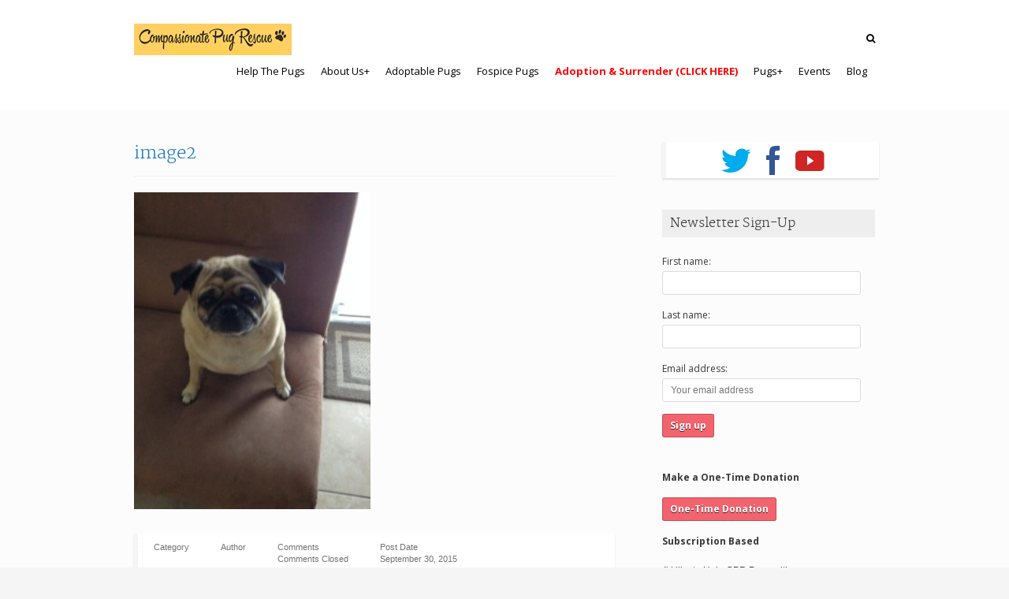

--- FILE ---
content_type: text/html; charset=UTF-8
request_url: https://compassionatepugrescue.com/image2-6/
body_size: 9393
content:
<!DOCTYPE html PUBLIC "-//W3C//DTD XHTML 1.0 Strict//EN" "http://www.w3.org/TR/xhtml1/DTD/xhtml1-strict.dtd">
<html xmlns="http://www.w3.org/1999/xhtml" lang="en-US">
	<head>
		<meta http-equiv="Content-Type" content="text/html; charset=UTF-8" />
		<title>image2 | Compassionate Pug Rescue		</title>
		<meta name="viewport" content="width=device-width, initial-scale=1, maximum-scale=1, user-scalable=0"/>
		<link rel="alternate" type="application/rss+xml" title="Compassionate Pug Rescue RSS" href="https://compassionatepugrescue.com/feed/" />
		<link rel="pingback" href="https://compassionatepugrescue.com/xmlrpc.php" />
		<link rel="stylesheet" href="https://compassionatepugrescue.com/wp-content/themes/rescue-child/style.css" type="text/css" media="screen" />
	
				<link rel="shortcut icon" href="http://www.compassionatepugrescue.com/wp-content/uploads/2013/12/favicon.png" />
				
		<meta name='robots' content='max-image-preview:large' />
<link rel='dns-prefetch' href='//secure.gravatar.com' />
<link rel='dns-prefetch' href='//fonts.googleapis.com' />
<link rel='dns-prefetch' href='//netdna.bootstrapcdn.com' />
<link rel='dns-prefetch' href='//maxcdn.bootstrapcdn.com' />
<link rel='dns-prefetch' href='//s.w.org' />
<link rel='dns-prefetch' href='//v0.wordpress.com' />
<link rel="alternate" type="application/rss+xml" title="Compassionate Pug Rescue &raquo; Feed" href="https://compassionatepugrescue.com/feed/" />
		<script type="text/javascript">
			window._wpemojiSettings = {"baseUrl":"https:\/\/s.w.org\/images\/core\/emoji\/13.0.1\/72x72\/","ext":".png","svgUrl":"https:\/\/s.w.org\/images\/core\/emoji\/13.0.1\/svg\/","svgExt":".svg","source":{"concatemoji":"https:\/\/compassionatepugrescue.com\/wp-includes\/js\/wp-emoji-release.min.js?ver=5.7"}};
			!function(e,a,t){var n,r,o,i=a.createElement("canvas"),p=i.getContext&&i.getContext("2d");function s(e,t){var a=String.fromCharCode;p.clearRect(0,0,i.width,i.height),p.fillText(a.apply(this,e),0,0);e=i.toDataURL();return p.clearRect(0,0,i.width,i.height),p.fillText(a.apply(this,t),0,0),e===i.toDataURL()}function c(e){var t=a.createElement("script");t.src=e,t.defer=t.type="text/javascript",a.getElementsByTagName("head")[0].appendChild(t)}for(o=Array("flag","emoji"),t.supports={everything:!0,everythingExceptFlag:!0},r=0;r<o.length;r++)t.supports[o[r]]=function(e){if(!p||!p.fillText)return!1;switch(p.textBaseline="top",p.font="600 32px Arial",e){case"flag":return s([127987,65039,8205,9895,65039],[127987,65039,8203,9895,65039])?!1:!s([55356,56826,55356,56819],[55356,56826,8203,55356,56819])&&!s([55356,57332,56128,56423,56128,56418,56128,56421,56128,56430,56128,56423,56128,56447],[55356,57332,8203,56128,56423,8203,56128,56418,8203,56128,56421,8203,56128,56430,8203,56128,56423,8203,56128,56447]);case"emoji":return!s([55357,56424,8205,55356,57212],[55357,56424,8203,55356,57212])}return!1}(o[r]),t.supports.everything=t.supports.everything&&t.supports[o[r]],"flag"!==o[r]&&(t.supports.everythingExceptFlag=t.supports.everythingExceptFlag&&t.supports[o[r]]);t.supports.everythingExceptFlag=t.supports.everythingExceptFlag&&!t.supports.flag,t.DOMReady=!1,t.readyCallback=function(){t.DOMReady=!0},t.supports.everything||(n=function(){t.readyCallback()},a.addEventListener?(a.addEventListener("DOMContentLoaded",n,!1),e.addEventListener("load",n,!1)):(e.attachEvent("onload",n),a.attachEvent("onreadystatechange",function(){"complete"===a.readyState&&t.readyCallback()})),(n=t.source||{}).concatemoji?c(n.concatemoji):n.wpemoji&&n.twemoji&&(c(n.twemoji),c(n.wpemoji)))}(window,document,window._wpemojiSettings);
		</script>
		<style type="text/css">
img.wp-smiley,
img.emoji {
	display: inline !important;
	border: none !important;
	box-shadow: none !important;
	height: 1em !important;
	width: 1em !important;
	margin: 0 .07em !important;
	vertical-align: -0.1em !important;
	background: none !important;
	padding: 0 !important;
}
</style>
	<link rel='stylesheet' id='wp-block-library-css'  href='https://compassionatepugrescue.com/wp-includes/css/dist/block-library/style.min.css?ver=5.7' type='text/css' media='all' />
<style id='wp-block-library-inline-css' type='text/css'>
.has-text-align-justify{text-align:justify;}
</style>
<link rel='stylesheet' id='events-manager-css'  href='https://compassionatepugrescue.com/wp-content/plugins/events-manager/includes/css/events_manager.css?ver=5.99912' type='text/css' media='all' />
<link rel='stylesheet' id='petf-listings-style-css'  href='https://compassionatepugrescue.com/wp-content/plugins/petfinder-listings/petfinder.css?ver=1618769493' type='text/css' media='all' />
<link rel='stylesheet' id='googlefonts-css'  href='https://fonts.googleapis.com/css?family=Open+Sans:400,700&subset=latin' type='text/css' media='all' />
<link rel='stylesheet' id='css-fancybox-css'  href='https://compassionatepugrescue.com/wp-content/themes/rescue/includes/fancybox/jquery.fancybox.css?ver=5.7' type='text/css' media='all' />
<link rel='stylesheet' id='css-flexslider-css'  href='https://compassionatepugrescue.com/wp-content/themes/rescue/includes/js/flexslider.css?ver=5.7' type='text/css' media='all' />
<link rel='stylesheet' id='heading-font-css'  href='https://compassionatepugrescue.com/wp-content/themes/rescue/fonts/style-merriweather.css?ver=5.7' type='text/css' media='all' />
<link rel='stylesheet' id='dcs-fontawesome-css'  href='//netdna.bootstrapcdn.com/font-awesome/4.0.3/css/font-awesome.css?ver=5.7' type='text/css' media='all' />
<link rel='stylesheet' id='cff-css'  href='https://compassionatepugrescue.com/wp-content/plugins/custom-facebook-feed/assets/css/cff-style.css?ver=4.1.2' type='text/css' media='all' />
<link rel='stylesheet' id='sb-font-awesome-css'  href='https://maxcdn.bootstrapcdn.com/font-awesome/4.7.0/css/font-awesome.min.css?ver=5.7' type='text/css' media='all' />
<link rel='stylesheet' id='jetpack_css-css'  href='https://compassionatepugrescue.com/wp-content/plugins/jetpack/css/jetpack.css?ver=9.5' type='text/css' media='all' />
<script type='text/javascript' src='https://compassionatepugrescue.com/wp-includes/js/jquery/jquery.min.js?ver=3.5.1' id='jquery-core-js'></script>
<script type='text/javascript' src='https://compassionatepugrescue.com/wp-includes/js/jquery/jquery-migrate.min.js?ver=3.3.2' id='jquery-migrate-js'></script>
<script type='text/javascript' src='https://compassionatepugrescue.com/wp-includes/js/jquery/ui/core.min.js?ver=1.12.1' id='jquery-ui-core-js'></script>
<script type='text/javascript' src='https://compassionatepugrescue.com/wp-includes/js/jquery/ui/mouse.min.js?ver=1.12.1' id='jquery-ui-mouse-js'></script>
<script type='text/javascript' src='https://compassionatepugrescue.com/wp-includes/js/jquery/ui/sortable.min.js?ver=1.12.1' id='jquery-ui-sortable-js'></script>
<script type='text/javascript' src='https://compassionatepugrescue.com/wp-includes/js/jquery/ui/datepicker.min.js?ver=1.12.1' id='jquery-ui-datepicker-js'></script>
<script type='text/javascript' id='jquery-ui-datepicker-js-after'>
jQuery(document).ready(function(jQuery){jQuery.datepicker.setDefaults({"closeText":"Close","currentText":"Today","monthNames":["January","February","March","April","May","June","July","August","September","October","November","December"],"monthNamesShort":["Jan","Feb","Mar","Apr","May","Jun","Jul","Aug","Sep","Oct","Nov","Dec"],"nextText":"Next","prevText":"Previous","dayNames":["Sunday","Monday","Tuesday","Wednesday","Thursday","Friday","Saturday"],"dayNamesShort":["Sun","Mon","Tue","Wed","Thu","Fri","Sat"],"dayNamesMin":["S","M","T","W","T","F","S"],"dateFormat":"MM d, yy","firstDay":1,"isRTL":false});});
</script>
<script type='text/javascript' src='https://compassionatepugrescue.com/wp-includes/js/jquery/ui/menu.min.js?ver=1.12.1' id='jquery-ui-menu-js'></script>
<script type='text/javascript' src='https://compassionatepugrescue.com/wp-includes/js/dist/vendor/wp-polyfill.min.js?ver=7.4.4' id='wp-polyfill-js'></script>
<script type='text/javascript' id='wp-polyfill-js-after'>
( 'fetch' in window ) || document.write( '<script src="https://compassionatepugrescue.com/wp-includes/js/dist/vendor/wp-polyfill-fetch.min.js?ver=3.0.0"></scr' + 'ipt>' );( document.contains ) || document.write( '<script src="https://compassionatepugrescue.com/wp-includes/js/dist/vendor/wp-polyfill-node-contains.min.js?ver=3.42.0"></scr' + 'ipt>' );( window.DOMRect ) || document.write( '<script src="https://compassionatepugrescue.com/wp-includes/js/dist/vendor/wp-polyfill-dom-rect.min.js?ver=3.42.0"></scr' + 'ipt>' );( window.URL && window.URL.prototype && window.URLSearchParams ) || document.write( '<script src="https://compassionatepugrescue.com/wp-includes/js/dist/vendor/wp-polyfill-url.min.js?ver=3.6.4"></scr' + 'ipt>' );( window.FormData && window.FormData.prototype.keys ) || document.write( '<script src="https://compassionatepugrescue.com/wp-includes/js/dist/vendor/wp-polyfill-formdata.min.js?ver=3.0.12"></scr' + 'ipt>' );( Element.prototype.matches && Element.prototype.closest ) || document.write( '<script src="https://compassionatepugrescue.com/wp-includes/js/dist/vendor/wp-polyfill-element-closest.min.js?ver=2.0.2"></scr' + 'ipt>' );( 'objectFit' in document.documentElement.style ) || document.write( '<script src="https://compassionatepugrescue.com/wp-includes/js/dist/vendor/wp-polyfill-object-fit.min.js?ver=2.3.4"></scr' + 'ipt>' );
</script>
<script type='text/javascript' src='https://compassionatepugrescue.com/wp-includes/js/dist/dom-ready.min.js?ver=eb19f7980f0268577acb5c2da5457de3' id='wp-dom-ready-js'></script>
<script type='text/javascript' src='https://compassionatepugrescue.com/wp-includes/js/dist/hooks.min.js?ver=50e23bed88bcb9e6e14023e9961698c1' id='wp-hooks-js'></script>
<script type='text/javascript' src='https://compassionatepugrescue.com/wp-includes/js/dist/i18n.min.js?ver=db9a9a37da262883343e941c3731bc67' id='wp-i18n-js'></script>
<script type='text/javascript' id='wp-i18n-js-after'>
wp.i18n.setLocaleData( { 'text direction\u0004ltr': [ 'ltr' ] } );
</script>
<script type='text/javascript' id='wp-a11y-js-translations'>
( function( domain, translations ) {
	var localeData = translations.locale_data[ domain ] || translations.locale_data.messages;
	localeData[""].domain = domain;
	wp.i18n.setLocaleData( localeData, domain );
} )( "default", { "locale_data": { "messages": { "": {} } } } );
</script>
<script type='text/javascript' src='https://compassionatepugrescue.com/wp-includes/js/dist/a11y.min.js?ver=5e00de7a43b31bbb9eaf685f089a3903' id='wp-a11y-js'></script>
<script type='text/javascript' id='jquery-ui-autocomplete-js-extra'>
/* <![CDATA[ */
var uiAutocompleteL10n = {"noResults":"No results found.","oneResult":"1 result found. Use up and down arrow keys to navigate.","manyResults":"%d results found. Use up and down arrow keys to navigate.","itemSelected":"Item selected."};
/* ]]> */
</script>
<script type='text/javascript' src='https://compassionatepugrescue.com/wp-includes/js/jquery/ui/autocomplete.min.js?ver=1.12.1' id='jquery-ui-autocomplete-js'></script>
<script type='text/javascript' src='https://compassionatepugrescue.com/wp-includes/js/jquery/ui/resizable.min.js?ver=1.12.1' id='jquery-ui-resizable-js'></script>
<script type='text/javascript' src='https://compassionatepugrescue.com/wp-includes/js/jquery/ui/draggable.min.js?ver=1.12.1' id='jquery-ui-draggable-js'></script>
<script type='text/javascript' src='https://compassionatepugrescue.com/wp-includes/js/jquery/ui/controlgroup.min.js?ver=1.12.1' id='jquery-ui-controlgroup-js'></script>
<script type='text/javascript' src='https://compassionatepugrescue.com/wp-includes/js/jquery/ui/checkboxradio.min.js?ver=1.12.1' id='jquery-ui-checkboxradio-js'></script>
<script type='text/javascript' src='https://compassionatepugrescue.com/wp-includes/js/jquery/ui/button.min.js?ver=1.12.1' id='jquery-ui-button-js'></script>
<script type='text/javascript' src='https://compassionatepugrescue.com/wp-includes/js/jquery/ui/dialog.min.js?ver=1.12.1' id='jquery-ui-dialog-js'></script>
<script type='text/javascript' id='events-manager-js-extra'>
/* <![CDATA[ */
var EM = {"ajaxurl":"https:\/\/compassionatepugrescue.com\/wp-admin\/admin-ajax.php","locationajaxurl":"https:\/\/compassionatepugrescue.com\/wp-admin\/admin-ajax.php?action=locations_search","firstDay":"1","locale":"en","dateFormat":"mm\/dd\/yy","ui_css":"https:\/\/compassionatepugrescue.com\/wp-content\/plugins\/events-manager\/includes\/css\/jquery-ui.min.css","show24hours":"0","is_ssl":"1","bookingInProgress":"Please wait while the booking is being submitted.","tickets_save":"Save Ticket","bookingajaxurl":"https:\/\/compassionatepugrescue.com\/wp-admin\/admin-ajax.php","bookings_export_save":"Export Bookings","bookings_settings_save":"Save Settings","booking_delete":"Are you sure you want to delete?","booking_offset":"30","bb_full":"Sold Out","bb_book":"Book Now","bb_booking":"Booking...","bb_booked":"Booking Submitted","bb_error":"Booking Error. Try again?","bb_cancel":"Cancel","bb_canceling":"Canceling...","bb_cancelled":"Cancelled","bb_cancel_error":"Cancellation Error. Try again?","txt_search":"Search","txt_searching":"Searching...","txt_loading":"Loading..."};
/* ]]> */
</script>
<script type='text/javascript' src='https://compassionatepugrescue.com/wp-content/plugins/events-manager/includes/js/events-manager.js?ver=5.99912' id='events-manager-js'></script>
<link rel="https://api.w.org/" href="https://compassionatepugrescue.com/wp-json/" /><link rel="alternate" type="application/json" href="https://compassionatepugrescue.com/wp-json/wp/v2/media/2596" /><link rel="EditURI" type="application/rsd+xml" title="RSD" href="https://compassionatepugrescue.com/xmlrpc.php?rsd" />
<link rel="wlwmanifest" type="application/wlwmanifest+xml" href="https://compassionatepugrescue.com/wp-includes/wlwmanifest.xml" /> 
<meta name="generator" content="WordPress 5.7" />
<link rel='shortlink' href='https://wp.me/a4dJEl-FS' />
<link rel="alternate" type="application/json+oembed" href="https://compassionatepugrescue.com/wp-json/oembed/1.0/embed?url=https%3A%2F%2Fcompassionatepugrescue.com%2Fimage2-6%2F" />
<link rel="alternate" type="text/xml+oembed" href="https://compassionatepugrescue.com/wp-json/oembed/1.0/embed?url=https%3A%2F%2Fcompassionatepugrescue.com%2Fimage2-6%2F&#038;format=xml" />
<style type='text/css' media='screen'>
	blockquote{ font-family:"Open Sans", arial, sans-serif;}
	p{ font-family:"Open Sans", arial, sans-serif;}
	li{ font-family:"Open Sans", arial, sans-serif;}
</style>
<!-- fonts delivered by Wordpress Google Fonts, a plugin by Adrian3.com --><style type='text/css'>img#wpstats{display:none}</style>
<!-- Google Universal Analytics for WordPress v2.4.3 -->

<script>

	(function(i,s,o,g,r,a,m){i['GoogleAnalyticsObject']=r;i[r]=i[r]||function(){
	(i[r].q=i[r].q||[]).push(arguments)},i[r].l=1*new Date();a=s.createElement(o),
	m=s.getElementsByTagName(o)[0];a.async=1;a.src=g;m.parentNode.insertBefore(a,m)
	})(window,document,'script','//www.google-analytics.com/analytics.js','ga');

	ga('create', 'UA-48698714-1', 'auto');




	ga('set', 'forceSSL', true);
	ga('send', 'pageview');

</script>
<!-- Google Universal Analytics for WordPress v2.4.3 - https://wordpress.org/plugins/google-universal-analytics -->


<script type="text/javascript">

	jQuery(document).ready(function(e) {
    jQuery('a').click(function(e) {
		var $this = jQuery(this);
      	var href = $this.prop('href').split('?')[0];
		var ext = href.split('.').pop();
		if ('xls,xlsx,doc,docx,ppt,pot,pptx,pdf,pub,txt,zip,rar,tar,7z,gz,exe,wma,mov,avi,wmv,wav,mp3,midi,csv,tsv,jar,psd,pdn,ai,pez,wwf,torrent,cbr'.split(',').indexOf(ext) !== -1) {		
        ga('send', 'event', 'Download', ext, href);
      }
	  if (href.toLowerCase().indexOf('mailto:') === 0) {
        ga('send', 'event', 'Mailto', href.substr(7));
      }
	  if (href.toLowerCase().indexOf('tel:') === 0) {
        ga('send', 'event', 'Phone number', href.substr(4));
      }
      if ((this.protocol === 'http:' || this.protocol === 'https:') && this.hostname.indexOf(document.location.hostname) === -1) {
        ga('send', 'event', 'Outbound', this.hostname, this.pathname);
      }
	});
});

</script>

<style type="text/css">
#header,
#main_menu ul li ul {
	background-color:#ffffff;
}
a {
	color:#1b78bf;
}
input[type="submit"],
.button {
	background-color:#f3636d;
}
blockquote {
	border-color:#f3636d;
}
</style>
<!-- Jetpack Open Graph Tags -->
<meta property="og:type" content="article" />
<meta property="og:title" content="image2" />
<meta property="og:url" content="https://compassionatepugrescue.com/image2-6/" />
<meta property="og:description" content="Visit the post for more." />
<meta property="article:published_time" content="2015-09-30T20:26:33+00:00" />
<meta property="article:modified_time" content="2015-09-30T20:26:33+00:00" />
<meta property="og:site_name" content="Compassionate Pug Rescue" />
<meta property="og:image" content="https://compassionatepugrescue.com/wp-content/uploads/2015/09/image2.jpeg" />
<meta property="og:locale" content="en_US" />
<meta name="twitter:text:title" content="image2" />
<meta name="twitter:image" content="https://compassionatepugrescue.com/wp-content/uploads/2015/09/image2.jpeg?w=640" />
<meta name="twitter:card" content="summary_large_image" />
<meta name="twitter:description" content="Visit the post for more." />

<!-- End Jetpack Open Graph Tags -->
<link rel="icon" href="https://compassionatepugrescue.com/wp-content/uploads/2018/05/cropped-papapug-32x32.png" sizes="32x32" />
<link rel="icon" href="https://compassionatepugrescue.com/wp-content/uploads/2018/05/cropped-papapug-192x192.png" sizes="192x192" />
<link rel="apple-touch-icon" href="https://compassionatepugrescue.com/wp-content/uploads/2018/05/cropped-papapug-180x180.png" />
<meta name="msapplication-TileImage" content="https://compassionatepugrescue.com/wp-content/uploads/2018/05/cropped-papapug-270x270.png" />
			<style type="text/css" id="wp-custom-css">
				/*
Welcome to Custom CSS!

CSS (Cascading Style Sheets) is a kind of code that tells the browser how
to render a web page. You may delete these comments and get started with
your customizations.

By default, your stylesheet will be loaded after the theme stylesheets,
which means that your rules can take precedence and override the theme CSS
rules. Just write here what you want to change, you don't need to copy all
your theme's stylesheet content.
*/
.entry-content div {
	font-family: "Open Sans", arial, sans-serif;
}

.sharedaddy {
	margin-top: 10px;
}

.textwidget select {
	color: #000000;
	font-size: 14px;
	font-family: "Open Sans", arial, sans-serif;
}

.textwidget img.slogan {
	border-radius: 3px;
}

.footer_widget {
	padding-bottom: 10px;
}

#post_footer {
	padding-top: 20px;
	padding-bottom: 20px;
	margin-top: 10px;
}

#socnets_wrap {
	height: 46px;
}

#socnets a:before {
	font-size: 50px;
}

#socnets a.socnet-twitter:before {
	color: #00ACED;
}

#socnets a.socnet-facebook:before {
	color: #335795;
}

#socnets a.socnet-youtube:before {
	color: #D02525;
}			</style>
			</head>
	<body class="attachment attachment-template-default single single-attachment postid-2596 attachmentid-2596 attachment-jpeg content_left">
		<div id="main_wrap">
			<div class="wrapper" id="header">
				<div class="container">
					<div id="main_menu">
												<a href="https://compassionatepugrescue.com" title="Compassionate Pug Rescue" class="the_logo">
							<img src="http://www.compassionatepugrescue.com/wp-content/uploads/2013/12/cpr-logo3.png" alt="Compassionate Pug Rescue" id="logo" />
						</a>
											

						<div id="search_wrap">
							<div id="search_link"></div>
							<form method="get" id="searchform" action="https://compassionatepugrescue.com/">
	<div>
		<input type="search" class="search_input" value="To search, type and hit enter" name="s" id="s" onfocus="if (this.value == 'To search, type and hit enter') {this.value = '';}" onblur="if (this.value == '') {this.value = 'To search, type and hit enter';}" />
		<input type="hidden" id="searchsubmit" value="Search" />
	</div>
</form>						</div>
						<div id="menu_wrap">
													<div class="menu-header-menu-container"><ul id="menu-header-menu" class="menu"><li id="menu-item-231" class="menu-item menu-item-type-post_type menu-item-object-page menu-item-has-children menu-item-231"><a href="https://compassionatepugrescue.com/how-you-can-help/"><font color="#000000">Help The Pugs</font></a>
<ul class="sub-menu">
	<li id="menu-item-237" class="menu-item menu-item-type-post_type menu-item-object-page menu-item-237"><a href="https://compassionatepugrescue.com/how-you-can-help/fostering/">Fostering</a></li>
	<li id="menu-item-238" class="menu-item menu-item-type-post_type menu-item-object-page menu-item-238"><a href="https://compassionatepugrescue.com/how-you-can-help/volunteer/">Volunteers Needed!</a></li>
</ul>
</li>
<li id="menu-item-232" class="menu-item menu-item-type-post_type menu-item-object-page menu-item-has-children menu-item-232"><a href="https://compassionatepugrescue.com/about-us/"><font color="#000000">About Us+</font></a>
<ul class="sub-menu">
	<li id="menu-item-240" class="menu-item menu-item-type-post_type menu-item-object-page menu-item-240"><a href="https://compassionatepugrescue.com/about-us/contact-us/">Contact Us</a></li>
	<li id="menu-item-239" class="menu-item menu-item-type-post_type menu-item-object-page menu-item-239"><a href="https://compassionatepugrescue.com/about-us/our-sponsors/">Our Sponsors</a></li>
</ul>
</li>
<li id="menu-item-228" class="menu-item menu-item-type-post_type menu-item-object-page menu-item-228"><a href="https://compassionatepugrescue.com/adoptable-pugs/"><font color="#000000">Adoptable Pugs</font></a></li>
<li id="menu-item-278" class="menu-item menu-item-type-taxonomy menu-item-object-category menu-item-278"><a href="https://compassionatepugrescue.com/permanent-foster/"><font color="#000000">Fospice Pugs</font></a></li>
<li id="menu-item-3215" class="menu-item menu-item-type-post_type menu-item-object-page menu-item-3215"><a href="https://compassionatepugrescue.com/adopt-surrender/"><strong><font color="#FF0000"> Adoption &#038; Surrender (CLICK HERE)</font></strong></a></li>
<li id="menu-item-230" class="menu-item menu-item-type-post_type menu-item-object-page menu-item-has-children menu-item-230"><a href="https://compassionatepugrescue.com/pugs/"><font color="#000000">Pugs+</font></a>
<ul class="sub-menu">
	<li id="menu-item-234" class="menu-item menu-item-type-taxonomy menu-item-object-category menu-item-234"><a href="https://compassionatepugrescue.com/new-beginnings/">New Beginnings</a></li>
	<li id="menu-item-233" class="menu-item menu-item-type-taxonomy menu-item-object-category menu-item-233"><a href="https://compassionatepugrescue.com/in-memory-of/">In Memory of&#8230;</a></li>
	<li id="menu-item-242" class="menu-item menu-item-type-post_type menu-item-object-page menu-item-242"><a href="https://compassionatepugrescue.com/pugs/senior-pugs/">Senior Pugs</a></li>
</ul>
</li>
<li id="menu-item-4293" class="menu-item menu-item-type-post_type menu-item-object-page menu-item-4293"><a href="https://compassionatepugrescue.com/events/"><font color="#000000">Events</font></a></li>
<li id="menu-item-235" class="menu-item menu-item-type-taxonomy menu-item-object-category menu-item-235"><a href="https://compassionatepugrescue.com/blog/"><font color="#000000">Blog</font></a></li>
</ul></div>						</div>
						<div class="clear"></div>
					</div>
				</div>
			</div>
			<div class="wrapper" id="main_content"> <!-- #main_content ends in footer.php -->
								<div class="container">		<div id="page" class="posts-wrap">
	
		
	<div id="post-single" class="post-2596 attachment type-attachment status-inherit hentry">
		<div class="post_content">
	<h2 class="entry-title">
		<a href="https://compassionatepugrescue.com/image2-6/" title="image2">image2</a>
    </h2>
    <p class="attachment"><a href='https://compassionatepugrescue.com/wp-content/uploads/2015/09/image2.jpeg'><img width="300" height="224" src="https://compassionatepugrescue.com/wp-content/uploads/2015/09/image2-300x224.jpeg" class="attachment-medium size-medium" alt="" loading="lazy" srcset="https://compassionatepugrescue.com/wp-content/uploads/2015/09/image2-300x224.jpeg 300w, https://compassionatepugrescue.com/wp-content/uploads/2015/09/image2-1024x765.jpeg 1024w" sizes="(max-width: 300px) 100vw, 300px" /></a></p>
	<div class="clear"></div>
	<div class="post_meta">
		<div class="blocks_wrap">
			<div class="meta_block">
				<span>Category</span>
							</div>
			<div class="meta_block">	
				<span>Author</span>
							</div>
			<div class="meta_block">	
				<span>Comments</span>
				<span class="comments-link">Comments Closed</span>			</div>
			<div class="meta_block">	
				<span>Post Date</span>
				September 30, 2015			</div>
						<div class="clear"></div>
		</div>
		<div class="clear"></div>
	</div>
</div>		
			</div><!-- end .post -->		
			
		
		
	<div class="clear"></div>
</div><!-- end .posts-wrap -->
<div id="sidebar" >

		<div id="socnets_wrap">	
		<div id="socnets">
						<a href="https://twitter.com/CompPugRescue" title="Twitter" class="socnet-twitter"></a>
						<a href="https://www.facebook.com/compassionate.pugrescue" title="Facebook" class="socnet-facebook"></a>
						<a href="http://www.youtube.com/channel/UCCJkM3VRiTOojng6O1UjXoA" title="YouTube" class="socnet-youtube"></a>
					</div>
		<div class="clear"></div>
	</div>
		
						<div class="widget"><h4 class="widgettitle">Newsletter Sign-Up</h4><script>(function() {
	window.mc4wp = window.mc4wp || {
		listeners: [],
		forms: {
			on: function(evt, cb) {
				window.mc4wp.listeners.push(
					{
						event   : evt,
						callback: cb
					}
				);
			}
		}
	}
})();
</script><!-- Mailchimp for WordPress v4.8.6 - https://wordpress.org/plugins/mailchimp-for-wp/ --><form id="mc4wp-form-1" class="mc4wp-form mc4wp-form-2766" method="post" data-id="2766" data-name="Newsletter Signup" ><div class="mc4wp-form-fields"><p>
    <label>First name:</label>
    <input type="text" name="FNAME">
</p>
<p>
    <label>Last name:</label>
    <input type="text" name="LNAME">
</p>
<p>
	<label>Email address: </label>
	<input type="email" name="EMAIL" placeholder="Your email address" required />
</p>
<p>
	<input type="submit" value="Sign up" />
</p>
<input name="GROUPINGS[1089][]" type="checkbox" value="General" checked style="display: none;"></div><label style="display: none !important;">Leave this field empty if you're human: <input type="text" name="_mc4wp_honeypot" value="" tabindex="-1" autocomplete="off" /></label><input type="hidden" name="_mc4wp_timestamp" value="1769021787" /><input type="hidden" name="_mc4wp_form_id" value="2766" /><input type="hidden" name="_mc4wp_form_element_id" value="mc4wp-form-1" /><div class="mc4wp-response"></div></form><!-- / Mailchimp for WordPress Plugin --></div><div class="widget_text widget"><div class="textwidget custom-html-widget"><p><strong>Make a One-Time Donation</strong></p>

<form name="_xclick" action="https://www.paypal.com/cgi-bin/webscr" method="post" target="_blank">
<input type="hidden" name="cmd" value="_xclick">
<input type="hidden" name="business" value="donations@compassionatepugrescue.com">
<input type="hidden" name="item_name" value="Donation to Compassionate Pug Rescue">
<input type="hidden" name="item name" value="Donation to CPR">
<input type="hidden" name="amount" value>
<p><input type="submit"  value="One-Time Donation"></p>
</form>

<p><strong>Subscription Based</strong></p>

<form action="https://www.paypal.com/cgi-bin/webscr" method="post" target="_top">
<input type="hidden" name="cmd" value="_s-xclick">
<input type="hidden" name="hosted_button_id" value="KEYCV9ZU8769S">
<table>
<tr><td><input type="hidden" name="on0" value="I'd like to Help CPR Pugs with:">I'd like to Help CPR Pugs with:</td></tr><tr><td><select name="os0">
	<option value="Donation of">Donation of : $10.00 USD - monthly</option>
	<option value="Donation of.">Donation of. : $25.00 USD - monthly</option>
	<option value="Donation of..">Donation of.. : $50.00 USD - monthly</option>
</select> </td></tr>
</table>
<input type="hidden" name="currency_code" value="USD">
<input type="image" src="https://www.paypalobjects.com/en_US/i/btn/btn_subscribe_SM.gif" border="0" name="submit" alt="PayPal - The safer, easier way to pay online!">
<img alt="" border="0" src="https://www.paypalobjects.com/en_US/i/scr/pixel.gif" width="1" height="1">
</form></div></div><div class="widget">			<div class="textwidget"><p>Florida Registration#: CH22507<br />
A COPY OF THE OFFICIAL REGISTRATION AND FINANCIAL INFORMATION MAY BE OBTAINED FROM THE DIVISION OF CONSUMER SERVICES BY CALLING TOLL-FREE (800-435-7352) WITHIN THE STATE. REGISTRATION DOES NOT IMPLY ENDORSEMENT, APPROVAL, OR RECOMMENDATION BY THE STATE.</p>
</div>
		</div>				</div>						<div class="clear"></div>
					</div><!-- end div.container, begins in header.php -->
				</div><!-- end #main_content, begins in header.php -->
				<div id="footer" class="wrapper">
					<div class="container">
												<div id="footer_widgets" class="footer_widget_count3">
							<div class="footer_widget"><h6 class="widgettitle">About Us</h6>			<div class="textwidget"><p>Compassionate Pug Rescue in South Florida (Tax ID #65-1136714) is a 501(c)3 non-profit, volunteer run pug rescue organization based in South Florida. CPR accepts all pugs and occasionally other dogs on the brink of being put to sleep regardless of their condition, nurses them back to health and finds them a loving forever home.</p>
</div>
		</div><div class="widget_text footer_widget"><h6 class="widgettitle">Shop with iGive!</h6><div class="textwidget custom-html-widget"><p>When you <a href="http://www.igive.com/welcome/lptest/cr40c.cfm" target="_blanl" rel="noopener">shop with iGive</a> and specify Compassionate Pug Rescue as your charity of choice, a portion of every purchase is donated to CPR.</p>
<p>Thank you for your continued support!</p></div></div><div class="widget_text footer_widget"><div class="textwidget custom-html-widget"><span id="siteseal"><script async type="text/javascript" src="https://seal.godaddy.com/getSeal?sealID=ChywoVW3QVxTepyjAnKWo4SbVDBBsc9pckN9B5Jfl1BFwTzTsbZKuZiQV6GG"></script></span></div></div>							<div class="clear"></div>
						</div>
						<div id="post_footer">
						
						<div id="site_info">
							<div class="left footer_menu_wrap">
								<div class="menu-footer-menu-container"><ul id="menu-footer-menu" class="menu"><li id="menu-item-3954" class="menu-item menu-item-type-post_type menu-item-object-page menu-item-3954"><a href="https://compassionatepugrescue.com/events/">Events</a></li>
<li id="menu-item-3955" class="menu-item menu-item-type-post_type menu-item-object-page menu-item-3955"><a href="https://compassionatepugrescue.com/links/">Links</a></li>
</ul></div>								<div class="clear"></div>
							</div>
							<div class="right">
								&copy; 2026 Compassionate Pug Rescue <span class="site_info_space">-</span>
								<span class="site_info_bloginfo">
																		A Non-Profit All Volunteer Pug Rescue Organization																		<span class="site_info_space">-</span>
									<a href="http://petfinder.com" title="Petfinder.com">Powered by Petfinder.com</a>
																	</span>
							</div>
							<div class="clear"></div>
						</div>
					</div>
				</div>
			</div>
		</div><!-- end div#main_wrap, begins in header.php -->
		<!-- Custom Facebook Feed JS -->
<script type="text/javascript">var cffajaxurl = "https://compassionatepugrescue.com/wp-admin/admin-ajax.php";
var cfflinkhashtags = "true";
</script>
<script>(function() {function maybePrefixUrlField() {
	if (this.value.trim() !== '' && this.value.indexOf('http') !== 0) {
		this.value = "http://" + this.value;
	}
}

var urlFields = document.querySelectorAll('.mc4wp-form input[type="url"]');
if (urlFields) {
	for (var j=0; j < urlFields.length; j++) {
		urlFields[j].addEventListener('blur', maybePrefixUrlField);
	}
}
})();</script><script type="text/javascript">
	/* <![CDATA[  */
		
	jQuery(document).ready(function($){
	
		// load mobile menu
		$('#main_menu ul.menu').mobileMenu();
		
	    if (!$.browser.opera) {
	        $('select.select-menu').each(function(){
	            var title = $(this).attr('title');
	            if( $('option:selected', this).val() != ''  ) title = $('option:selected',this).text();
	            $(this)
	                .css({'z-index':10,'opacity':0,'-khtml-appearance':'none'})
	                .after('<span class="select">' + title + '</span>')
	                .change(function(){
	                    val = $('option:selected',this).text();
	                    $(this).next().text(val);
	                })
	        });
	    };
		
		// Children Flyout on Menu
		$("#main_menu ul li ul").css({display: "none"}); // Opera Fix
		$("#main_menu ul li").hover(function(){
			$(this).find('ul:first').css({visibility: "visible",display: "none"}).show(300);
			},function(){
			$(this).find('ul:first').css({visibility: "hidden"});
		});
		
		// show hide the searchform
		$('#search_link').click(function() {
			$("#searchform").stop().fadeToggle();
			$("#menu_wrap").stop().fadeToggle();
	    });
		
				
		// Fancybox
		$(".lightbox").attr('rel', 'gallery').fancybox();
		
		// FitVids
		$("#main_content").fitVids();
		
		// preview hovers
		$(".preview").fadeTo("fast", 0);
		$('#single_petpost_thumbnails a, #single_petpost_photos a').hover(function() {
			$(this).find('.preview').stop().fadeTo(150, .9);
		},function(){
			$(this).find('.preview').stop().fadeTo(150, 0);
		});
		
		
		
		// clean up the WP Email Capture widget
		$('#wp_email_capture').parent().addClass('wp_email_capture_wrap');
		$('#home_widget_wrap #wp_email_capture').parent().parent().addClass('wp_email_banner');
		$('.wp-email-capture').find('br').remove();
		
		// put title in fields
		$('input.wp-email-capture-input').each(function(i,e){
			$(this).attr('placeholder',$(this).attr('title'));
		});
		 		
		// Adds clear after overflow widgets
		$('<div class="clear"></div>').insertAfter('.footer_widget_overflow .footer_widget:nth-child(3n), .banner_widget_overflow .widget:nth-child(3n), #home_latest_posts .single_latest:nth-child(2n)');
	
	});			
	/* ]]> */
</script><script type='text/javascript' src='https://compassionatepugrescue.com/wp-content/plugins/petfinder-listings/petfinder.js?ver=1618769493' id='petf-js-js'></script>
<script type='text/javascript' src='https://compassionatepugrescue.com/wp-content/themes/rescue/includes/js/jquery.easing.1.3.js?ver=5.7' id='jquery-easing-js'></script>
<script type='text/javascript' src='https://compassionatepugrescue.com/wp-content/themes/rescue/includes/fancybox/jquery.fancybox.pack.js?ver=5.7' id='jquery-fancybox-js'></script>
<script type='text/javascript' src='https://compassionatepugrescue.com/wp-content/themes/rescue/includes/js/jquery.mobilemenu.js?ver=5.7' id='jquery-mobilemenu-js'></script>
<script type='text/javascript' src='https://compassionatepugrescue.com/wp-content/themes/rescue/includes/js/jquery.fitvids.js?ver=5.7' id='jquery-fitvids-js'></script>
<script type='text/javascript' src='https://compassionatepugrescue.com/wp-content/plugins/custom-facebook-feed/assets/js/cff-scripts.js?ver=4.1.2' id='cffscripts-js'></script>
<script type='text/javascript' src='https://compassionatepugrescue.com/wp-includes/js/wp-embed.min.js?ver=5.7' id='wp-embed-js'></script>
<script type='text/javascript' defer src='https://compassionatepugrescue.com/wp-content/plugins/mailchimp-for-wp/assets/js/forms.js?ver=4.8.6' id='mc4wp-forms-api-js'></script>
<script src='https://stats.wp.com/e-202604.js' defer></script>
<script>
	_stq = window._stq || [];
	_stq.push([ 'view', {v:'ext',j:'1:9.5',blog:'62379089',post:'2596',tz:'-5',srv:'compassionatepugrescue.com'} ]);
	_stq.push([ 'clickTrackerInit', '62379089', '2596' ]);
</script>
	</body>
</html>

--- FILE ---
content_type: text/css
request_url: https://compassionatepugrescue.com/wp-content/themes/rescue/style.css
body_size: 12057
content:
/*
Theme Name: Rescue
Theme URI: http://themes.designcrumbs.com/rescue
Description: Rescue is a premium WordPress theme created for animal shelters; Complete with PetFinder integration.
Author: Jake Caputo
Author URI: http://themes.designcrumbs.com
Version: 2.0.2
Tags: gray, white, dark, light, two-columns, fluid-layout, custom-colors, custom-header, custom-menu, editor-style, featured-images, front-page-post-form, full-width-template, theme-options, threaded-comments, translation-ready

License: GNU General Public License v2.0
License URI: http://www.gnu.org/licenses/gpl-2.0.html
*/

/* ============================================== FONTS ============================================== */


@font-face {
    font-family: 'Socialglyphs-Regular';
    src: url('fonts/socialglyphs-regular.eot');
    src: url('fonts/socialglyphs-regular.eot?#iefix') format('embedded-opentype'), url('fonts/socialglyphs-regular.woff') format('woff'), url('fonts/socialglyphs-regular.ttf') format('truetype'), url('fonts/socialglyphs-regular.svg#socialglyphs-regular') format('svg');
    font-weight: normal;
    font-style: normal;
}

/* ============================================== BASIC STUFF ============================================== */

* {
    padding: 0;
    margin: 0;
}

html {
	background-color: #F5F5F5;
}

body,
input,
textarea,
select {
    color: #393939;
    font-size: 14px;
    line-height: 21px;
    font-family: Helvetica,Arial,Verdana,sans-serif;
}

a {
    text-decoration: none;
    outline: none;
}

a:hover {
    text-decoration: underline
}

p {
    margin: 0 0 15px
}

img {
    border: none;
    max-width: 100%;
    height: auto;
}

.left {
    float: left
}

.right {
    float: right
}

.clear {
    clear: both
}

.no_border {
    border: none !important
}

small {
	font-size: 12px;
}

.wp-caption,
.wp-caption-text,
.sticky,
.gallery-caption,
.bypostauthor {
    display: block
}

blockquote,
q {
    font-style: oblique;
    font-family: Georgia, serif;
    margin: 50px 0;
    font-size: 18px;
    line-height: 25px;
    padding: 0 0 0 32px;
    border-width: 0 0 0 8px;
    border-style: solid;
}

	blockquote cite {
		display: block;
		margin-top: 15px;
	}

.hide {
    display: none
}

code,
kbd,
tt {
	display: inline-block;
	font-family: monospace;
}

pre {
	font-family: monospace;
	background-color: #E3E3E3;
	padding: 5px 15px;
	max-width: 100%;
	overflow: auto;
	margin-bottom: 15px;
}

small {
	font-size: 12px;
}

strong,
b,
big {
	font-weight: 700;
}

big {
	font-size: 1.2em;
}

address {
	margin-bottom: 15px;
}

cite,
var {
	font-style: oblique;
	color:#848484;
}

ins {
	text-decoration: underline;
	color:#848484; 
}

sub,
sup {
	display: inline-block;
	font-size: .8em;
}

/* ============================================== LISTS ============================================== */

.post ul,
.post ol {
    margin: 0 0 15px;
    padding: 0;
}

    .post ul li {
        padding: 0
    }

li {
    list-style-type: none
}

.disc {
    list-style-type: disc
}

/* lists inside posts */

.entry-content ul,
.entry-content ol {
    margin-bottom: 15px
}

    .entry-content ul ol {
        margin-left: 0
    }

    .entry-content ul li {
        margin-left: 10px;
        list-style: disc;
        list-style-position: inside;
    }

        .entry-content ul li ol {
            margin-left: 10px
        }

    .entry-content ol li {
        margin-left: 10px;
        list-style: decimal;
        list-style-position: inside;
    }

        .entry-content ol li li {
            margin-left: 5px
        }
        
	.entry-content ul ul,
	.entry-content ol ol,
	.entry-content ul ol,
	.entry-content ol ul {
	    margin-bottom: 0
	}

/* ============================================== HEADINGS ============================================== */

h1,
h2,
h3,
h4,
h5,
h6 {
    padding: 0;
    font-weight: normal;
    line-height: 1.3em
}

h4,
h5,
h6 {
    font-family: Helvetica,Arial,Verdana,sans-serif
}

h4 {
    margin-bottom: 15px;
    margin-top: 30px;
    font-size: 18px;
}

h5 {
    margin-bottom: 15px;
    font-size: 16px;
}

h6 {
    margin-bottom: 15px;
    font-size: 14px;
    font-weight: bold;
}

#comments_closed,
#comments {
    margin: 0 0 20px;
    text-align: center;
}

h3#search {
    margin: 0 0 30px;
    background-color: #F5F5F5;
    padding: 5px 10px;
}

#footer h6 {
    color: #737373
}

/* ============================================== MAIN DIV'S ============================================== */

.wrapper {
    margin: 0 auto;
    width: 100%;
}

.container {
    width: 940px;
    padding: 0;
    margin: auto;
    position: relative;
}

#header {
    position: relative;
    z-index: 5;
    height: auto;
    width: 100%;
}

#main_wrap {
    width: 100%;
    margin: auto;
    overflow: hidden;
}

#header-sticky-wrapper {
    margin: 0 auto;
    width: 100% !important;
}

.the_logo {
	float: left;
}

#logo {
	display:block;
	width: auto;
	height:auto !important;
	max-width: 100%;
}

	#logo.retina_logo {
		display: none;
	}

h1.the_logo_heading {
	margin:-5px 0;
	padding:0;
	min-height:40px;
	line-height:40px;
	float: left;
}

h1.the_logo_heading a {
	color:#F5F5F5;
}

h1.the_logo_heading a:hover {
	text-decoration: none;
}

#main_content {
    position: relative;
    z-index: 4;
    background-color: #FCFCFC;
    overflow: hidden;
    -webkit-box-shadow: 0px 0px 5px 0px rgba(0, 0, 0, 0.1);
    -moz-box-shadow: 0px 0px 5px 0px rgba(0, 0, 0, 0.1);
    box-shadow: 0px 0px 5px 0px rgba(0, 0, 0, 0.1);
}

    #main_content .container {
        position: relative;
        padding: 40px 0;
    }

/* button fallback colors */

input[type="submit"],
.button {
    outline: none;
    -webkit-appearance: none;
    -webkit-border-radius: 3px;
    -moz-border-radius: 3px;
    border-radius: 3px;
    border:none;
    color: #FFFFFF;
    line-height: 30px;
    height: 30px;
    padding: 0 10px;
    text-align: center;
    font-size: 12px;
    font-weight: bold;
    width: auto;
    min-width: 65px;
    cursor: pointer;
    text-shadow: 0 1px 0 #252525;
    display: inline-block;
    font-family: Helvetica,Arial,Verdana,sans-serif;
    -webkit-box-shadow: 0px 0px 0px 1px rgba(0, 0, 0, .2) inset, 0px 0px 1px 1px rgba(255, 255, 255, 0) inset;
    -moz-box-shadow: 0px 0px 0px 1px rgba(0, 0, 0, .2) inset, 0px 0px 1px 1px rgba(255, 255, 255, 0) inset;
    box-shadow: 0px 0px 0px 1px rgba(0, 0, 0, .2) inset, 0px 0px 1px 1px rgba(255, 255, 255, 0) inset;
    -webkit-transition: all .1s linear;
	-moz-transition: all .1s linear;
	-ms-transition: all .1s linear;
	-o-transition: all .1s linear;
	transition: all .1s linear;
}

input[type="submit"]:hover,
.button:hover {
    text-decoration: none;
    -webkit-box-shadow: 0px 0px 0px 1px rgba(0, 0, 0, .2) inset, 0px 0px 15px 15px rgba(255, 255, 255, 0.15) inset;
    -moz-box-shadow: 0px 0px 0px 1px rgba(0, 0, 0, .2) inset, 0px 0px 15px 15px rgba(255, 255, 255, 0.15) inset;
    box-shadow: 0px 0px 0px 1px rgba(0, 0, 0, .2) inset, 0px 0px 15px 15px rgba(255, 255, 255, 0.15) inset;
}

input[type="submit"]:active,
.button:active {
    position: relative;
    -webkit-box-shadow: 0px 0px 0px 1px rgba(0, 0, 0, .2) inset, 0px 0px 3px 3px rgba(0, 0, 0, .2) inset;
    -moz-box-shadow: 0px 0px 0px 1px rgba(0, 0, 0, .2) inset, 0px 0px 3px 3px rgba(0, 0, 0, .2) inset;
    box-shadow: 0px 0px 0px 1px rgba(0, 0, 0, .2) inset, 0px 0px 3px 3px rgba(0, 0, 0, .2) inset;
}

.widget .button,
.footer_widget .button {
    margin: 15px 0 0
}

/* ============================================== FOOTER ============================================== */

#footer {
    background-color: #F5F5F5;
    padding: 0;
    font-size: 12px;
    line-height: 19px;
    z-index: 2;
}

    #footer .container {
        padding: 30px 0 0
    }

    #footer .button {
        font-size: 11px !important;
        height: 24px;
        line-height: 24px;
    }

#footer_widgets {
    width: 990px;
    margin-right: -30px;
    position: relative;
    zoom: 1;
}

#footer_widgets.footer_widget_count4 {
    width: 1000px;
    margin-right: -40px;
}

.footer_widget {
    float: left;
    margin: 0 30px 0 0;
    padding: 0 0 40px;
}

.footer_widget_count1 .footer_widget {
    width: 940px
}

.footer_widget_count2 .footer_widget {
    width: 455px
}

.footer_widget_count3 .footer_widget,
.footer_widget_overflow .footer_widget {
    width: 280px;
    margin-right: 50px;
}

.footer_widget_count4 .footer_widget {
    width: 205px;
    margin: 0 40px 0 0;
}

.footer_widget_count5 .footer_widget {
    width: 164px
}

.footer_widget .widgettitle {
    margin: 0 0 20px
}

#twitter_div span {
    display: block;
    padding: 0 0 5px;
}

#footer ul {
    margin-bottom: -10px
}

    #footer ul li {
        margin-bottom: 10px
    }

#post_footer {
    text-align: center;
    padding: 40px 0 30px;
    color: #787878;
    font-size: 12px;
    border-top: 1px solid #D3D3D3;
    margin-top: 20px;
}

    #post_footer a {
        color: #787878
    }

#socnets_wrap {
    overflow: hidden;
    width: 100%;
    position: relative;
    margin-bottom: 40px;
    background-color: #FFFFFF;
    -webkit-box-shadow: 0 2px 2px 0 #E1E1E1;
	-moz-box-shadow: 0 2px 2px 0 #E1E1E1;
	box-shadow: 0 2px 2px 0 #E1E1E1;
	height: 40px;
	border-left: 5px solid #F5F5F5
}

    #socnets_wrap #socnets {
        float: left;
        position: relative;
        left: 50%;
    }

        #socnets a {
            float: left;
            position: relative;
            right: 50%;
            margin: 0 5px;
            display: block;
            font-family: 'Socialglyphs-Regular';
		    font-weight: normal;
		    color: #ABABAB;
		    text-decoration: none;
		    -webkit-transition: all .25s linear;
			-moz-transition: all .25s linear;
			-ms-transition: all .25s linear;
			-o-transition: all .25s linear;
			transition: all .25s linear;
        }
		
		    #socnets a:before {
		        display: block;
		        font-size: 20px;
			    line-height: 34px;
			    text-align: center;
		    }		   
		
			    #socnets a.socnet-twitter:before {
			        content: "t"
			    }
			
			    #socnets a.socnet-twitter:hover {
			        color: #00ACED
			    }
			
			    #socnets a.socnet-facebook:before {
			        content: "f"
			    }
			
			    #socnets a.socnet-facebook:hover {
			        color: #335795
			    }
			
			    #socnets a.socnet-google:before {
			        content: "h"
			    }
			
			    #socnets a.socnet-google:hover {
			        color: #DD4B39
			    }
			
			    #socnets a.socnet-flickr:before {
			        content: "a"
			    }
			
			    #socnets a.socnet-flickr:hover {
			        color: #FF0084
			    }
			
			    #socnets a.socnet-tumblr:before {
			        content: "u"
			    }
			
			    #socnets a.socnet-tumblr:hover {
			        color: #668195
			    }
			
			    #socnets a.socnet-vimeo:before {
			        content: "v"
			    }
			
			    #socnets a.socnet-vimeo:hover {
			        color: #0DADD6
			    }
			
			    #socnets a.socnet-youtube:before {
			        content: "y"
			    }
			
			    #socnets a.socnet-youtube:hover {
			        color: #D02525
			    }
			
.footer_menu_wrap ul {
    float: left
}

    .footer_menu_wrap ul li {
        float: left;
        margin-right: 10px;
    }

/* ============================================== MENUS ============================================== */

#main_menu a,
#search_link {
    -webkit-transition: color .20s linear;
    -moz-transition: color .20s linear;
    -ms-transition: color .20s linear;
    -o-transition: color .20s linear;
    transition: color .20s linear;
}

#main_menu {
    line-height: 31px;
    padding: 30px 0;
    margin: 0;
    position: relative;
    zoom: 1;
    display: block;
}

    select.select-menu,
    #main_menu span.select {
        display: none;
        overflow: hidden;
    }

    #main_menu #menu_wrap {
        float: right;
        min-height: 30px;
        margin: 5px 10px 5px 0;
        position: relative;
    }

    #main_menu .clear {
        float: none !important;
        height: 0 !important;
    }

    #main_menu #donate_now {
        float: right;
        height: 28px;
        line-height: 29px;
        -webkit-border-radius: 3px;
        -moz-border-radius: 3px;
        border-radius: 3px;
        padding: 0 8px;
        font-size: 11px;
        text-transform: uppercase;
        font-family: Helvetica,Arial,Verdana,sans-serif;
        letter-spacing: normal;
        margin-left: 20px;
    }

    #main_menu ul {
        margin: 0;
        padding: 0;
        height: 30px;
        line-height: 31px;
    }

        #main_menu ul li {
            float: left;
            line-height: 30px;
            margin: 0 0 0 20px;
            padding: 0;
            font-size: 13px;
        }

    #main_menu a {
        color: #CBCBCB;
        display: block;
        padding: 0;
    }

    #main_menu a:hover {
        text-decoration: none
    }

    #main_menu li:hover a,
    #main_menu li.current-menu-item a,
    #main_menu li.current_page_item a,
    #main_menu li.current-menu-parent a {
        text-decoration: none;
        color: #FFFFFF;
    }

/* DROP DOWN MENUS */

    #main_menu li li {
        padding: 5px 0;
        margin: 0;
        width: 200px;
        line-height: 20px;
    }

    #main_menu li:hover li a {
        border: none;
        color: #F5F5F5;
        background: none;
        width: auto;
        padding: 0 10px;
    }

    #main_menu li:hover li:hover a {
        color: #DEDEDE
    }

    #main_menu ul li {
        position: relative
    }

        #main_menu ul li ul {
            width: auto;
            display: none;
            margin: 0 0 0 0;
            padding: 0;
            z-index: 900;
            float: none;
            height: auto;
            position: absolute;
            top: 30px;
            left: -10px;
            -webkit-box-shadow: 0 2px 0 0 rgba(0, 0, 0, 0.2), 0 -5px 5px -5px rgba(0, 0, 0, 0.2);
            -moz-box-shadow: 0 2px 0 0 rgba(0, 0, 0, 0.2), 0 -5px 5px -5px rgba(0, 0, 0, 0.2);
            box-shadow: 0 2px 0 0 rgba(0, 0, 0, 0.2), 0 -5px 5px -5px rgba(0, 0, 0, 0.2);
        }

            #main_menu ul li ul ul {
                border-top: 1px dotted rgba(0, 0, 0, 0.2)
            }

            #main_menu ul li ul li:hover ul {
                display: block;
                left: 200px;
                top: -1px;
                padding: 0;
            }

            #main_menu ul li ul li {
                position: relative;
                float: none;
                border-top: 1px dotted rgba(0, 0, 0, 0.2);
            }

            #main_menu ul li ul li:first-child {
                border: none
            }

            #main_menu ul li ul li a {
                margin: 10px 0;
                padding: 0;
                -webkit-box-shadow: none !important;
                -moz-box-shadow: none !important;
                box-shadow: none !important;
            }

            #main_menu ul li ul li a:hover {
                border: none
            }

/* Search Form */

#search_wrap {
    position: relative;
    float: right;
}

#search_link {
    width: 30px;
    color: #CBCBCB;
    cursor: pointer;
    text-align: right;
    -webkit-tap-highlight-color: rgba(0,0,0,0);
}

	#search_link:hover,
	#socnet_link:hover {
	    color: #F5F5F5
	}
	
	#search_link:before {
	    font-family: 'FontAwesome';
	    content: "\f002";
	    display: block;
	    font-size: 12px;
	    line-height: 38px;
	}

#search_wrap #searchform {
    position: absolute;
    top: 4px;
    right: 30px;
    display: none;
    z-index: 2;
    width: auto;
}

    #search_wrap #searchform #s {
        height: 30px;
        width: 195px;
        line-height: 30px;
        border: none;
        padding: 0 10px;
        font-size: 11px;
        background-color: rgba(0, 0, 0, 0.3);
        color: #CBCBCB;
        -webkit-box-shadow: 0 0 2px 0 rgba(0, 0, 0, 0.6) inset;
        -moz-box-shadow: 0 0 2px 0 rgba(0, 0, 0, 0.6) inset;
        box-shadow: 0 0 2px 0 rgba(0, 0, 0, 0.6) inset;
        letter-spacing: .05em;
        -webkit-transition: color .20s linear;
        -moz-transition: color .20s linear;
        -ms-transition: color .20s linear;
        -o-transition: color .20s linear;
        transition: color .20s linear;
        -webkit-border-radius: 3px;
        -moz-border-radius: 3px;
        border-radius: 3px;
    }

    #search_wrap #searchform #s:focus {
        color: #F5F5F5
    }

/* ============================================== HOME ============================================== */

#home_latest_friends {
    margin: 0 0 40px;
    position: relative;
    zoom: 1;
    width: 960px;
}

#latest-friends-title {
    width: 940px;
    letter-spacing: 0.05em;
    text-align: center;
}

#friends_wrap {
    height: 100px;
    display: block;
}

.single_latest_friend {
    background-color: #F5F5F5;
    border: 1px solid #DEDEDE;
    display: block;
    padding: 4px;
    position: relative;
    z-index: 1;
    margin-right: 20px;
    -webkit-transition: margin 0.1s ease-out;
    -moz-transition: margin 0.1s ease-out;
    -o-transition: margin 0.1s ease-out;
    -ms-transition: margin 0.1s ease-out;
    transition: margin 0.1s ease-out;
    height:90px;
    width: 90px;
}

.single_latest_friend:hover {
    margin-top: -2px
}

.single_latest_friend img {
    display: block;
    height: 90px;
    width: 90px;
}

#home_latest_posts {
    margin: 0;
    position: relative;
    zoom: 1;
    margin: 0 -40px -40px 0;
}

    #home_latest_posts h4,
    #home_latest_posts .meta {
        margin: 0 0 10px
    }

#latest-posts-title {
    letter-spacing: 0.05em;
    width: 610px;
    margin: 0 0 30px;
}

.first_latest {
    width: 610px;
    margin: 0 0 40px 0;
    position: relative;
}

.single_latest {
    width: 285px;
    margin: 0 40px 40px 0;
    position: relative;
    float: left;
}

.single_latest_img_link {
    display: block;
    margin-bottom: 15px;
    float: left;
    margin: 0 20px 0 0;
    width: 100%;
}

.first_latest img {
    max-width: 600px;
    margin-bottom: 20px;
}

.single_latest img {
    max-width: 275px;
    max-height: 150px;
    margin-bottom: 20px;
}

.single_featured_wrap .wp-post-image {
    position: absolute;
    top: 5px;
    left: 5px;
    z-index: 1;
}

.port_cat_position {
    font-size: 11px;
    line-height: 14px;
    margin: 0 0 30px;
    color: #999999;
}

    .port_cat_position a {
        color: #999999
    }

.no_margin .info_wrap,
#home_latest_posts .no_margin,
#footer .no_margin,
#main_content .no_margin,
.no_margin {
    margin: 0
}

#main_content .blog_magazine,
#main_content .blog_classic {
    margin-bottom: -35px
}

    #main_content .blog_magazine .no_margin_right {
        margin-right: 0
    }

.space_killer {
	margin-top: -40px;
}

#home_widgets {
    margin: 0 -9999px 30px;
    padding: 40px 9999px;
    position: relative;
    background-color: #F5F5F5;
    -webkit-box-shadow: 0px 0px 2px 1px #E7E7E7 inset;
    -moz-box-shadow: 0px 0px 2px 1px #E7E7E7 inset;
    box-shadow: 0px 0px 2px 1px #E7E7E7 inset;
    border-bottom: 1px solid #EBEBEB;
    zoom: 1;
}

    #home_widgets .widget {
        text-align: center
    }

    #home_widgets h3 {
        margin-top: 0;
        padding-bottom: 10px;
        border-bottom: 1px solid #E3E3E3;
    }

#home_widget_wrap {
    width: 960px;
    display: block;
    margin-right: -40px;
}

#home_widget_wrap.banner_widget_count1 {
    max-width: 940px;
    margin: 0;
}

#home_widget_wrap.banner_widget_count3,
#home_widget_wrap.banner_widget_overflow {
    width: 1020px;
    margin-right: -40px;
}

#home_widget_wrap.banner_widget_overflow {
    margin-bottom: -30px
}

#home_widget_wrap.banner_widget_count1 .widget {
    width: 940px;
    float: left;
    margin-right: 0;
}

#home_widget_wrap.banner_widget_count1 .widget.wp_email_capture_wrap input {
    float: left
}

#home_widget_wrap.banner_widget_count1 .widget.wp_email_capture_wrap input[type="text"] {
    margin-right: 20px
}

#home_widget_wrap.banner_widget_count1 .widget.wp_email_capture_wrap input[type="submit"] {
    width: 200px;
    padding: 0 10px;
}

#home_widget_wrap.banner_widget_count1 .widget.wp_email_capture_wrap #wp_email_capture.wp-email-capture-fields0 form,
#home_widget_wrap.banner_widget_count1 .widget.wp_email_capture_wrap #wp_email_capture.wp-email-capture-fields2 form,
#home_widget_wrap.banner_widget_count1 .widget.wp_email_capture_wrap #wp_email_capture.wp-email-capture-fields4 form {
    margin-left: 80px
}

#home_widget_wrap.banner_widget_count1 .widget.wp_email_capture_wrap #wp_email_capture.wp-email-capture-fields1 input {
    width: 210px
}

#home_widget_wrap.banner_widget_count1 .widget.wp_email_capture_wrap #wp_email_capture.wp-email-capture-fields1 input[type="submit"] {
    width: 184px
}

#home_widget_wrap.banner_widget_count1 .widget.wp_email_capture_wrap #wp_email_capture.wp-email-capture-fields2 input:nth-child(3) {
    clear: both
}

#home_widget_wrap.banner_widget_count1 .widget.wp_email_capture_wrap #wp_email_capture.wp-email-capture-fields3 form {
    margin-left: 45px
}

    #home_widget_wrap.banner_widget_count1 .widget.wp_email_capture_wrap #wp_email_capture.wp-email-capture-fields3 form input:nth-child(6) {
        margin-right: 0
    }

    #home_widget_wrap.banner_widget_count1 .widget.wp_email_capture_wrap #wp_email_capture.wp-email-capture-fields3 form input[type="submit"] {
        width: 270px
    }

#home_widget_wrap.banner_widget_count1 .widget.wp_email_capture_wrap #wp_email_capture.wp-email-capture-fields5 form input {
    width: 198px
}

#home_widget_wrap.banner_widget_count1 .widget.wp_email_capture_wrap #wp_email_capture.wp-email-capture-fields5 form input:nth-child(8) {
    margin-right: 0
}

#home_widget_wrap.banner_widget_count1 .widget.wp_email_capture_wrap #wp_email_capture.wp-email-capture-fields5 form input[type="submit"] {
    width: 220px
}

#home_widget_wrap.banner_widget_count2 .widget {
    width: 440px;
    float: left;
    margin-right: 40px;
}

#home_widget_wrap.banner_widget_count2.wp_email_banner .widget {
    width: 270px;
    float: left;
    margin-right: 0;
    text-align: left !important;
    font-size: 16px;
    line-height: 28px;
}

#home_widget_wrap.banner_widget_count2.wp_email_banner .widget:first-child {
    width: 610px;
    float: left;
    margin-right: 60px;
    text-align: left;
}

#home_widget_wrap.banner_widget_count3 .widget,
#home_widget_wrap.banner_widget_overflow .widget {
    width: 280px;
    float: left;
    margin-right: 50px;
}

#home_widget_wrap.banner_widget_overflow .widget {
    margin-bottom: 30px
}

.widget h3 {
    margin-top: 0
}

/* === WP Email Capture === */

.wp-email-capture-error {
	color: #CD3A18;
	margin: 10px 0 !important;
	padding: 5px 10px;
	width: 100% !important;
	-moz-box-sizing:border-box;
	-webkit-box-sizing:border-box;
	box-sizing:border-box;
}

#wp_email_capture form {
    margin-top: 10px
}

#wp_email_capture form:after {
    content: "";
    clear: both;
    display: block;
    height: 0;
    width: 0;
}

#wp_email_capture label {
    display: none
}

#wp_email_capture input[type="text"] {
    margin: 10px 0 0;
    width: 248px;
    text-align: left;
    font-size: 12px;
    font-weight: bold;
    color: #757575;
}

#wp_email_capture input[type="submit"] {
    width: 100%;
    padding: 0;
    margin: 10px 0 0;
    text-transform: none;
}

/* === Featured Pets === */

#no_slide_bump {
    height: 80px;
    display: block;
}

#featured_pets {
    width: auto;
    margin: -80px 0 40px;
    padding: 29px;
    background-color: #FFFFFF;
    -webkit-border-radius: 1px;
    -moz-border-radius: 1px;
    border-radius: 1px;
    -webkit-box-shadow: 0px 2px 2px 0px rgba(0, 0, 0, 0.1);
    -moz-box-shadow: 0px 2px 2px 0px rgba(0, 0, 0, 0.1);
    box-shadow: 0px 2px 2px 0px rgba(0, 0, 0, 0.1);
    position: relative;
    border: 1px solid #DEDEDE;
}

	#featured_pets:before,
	#featured_pets:after {
	    display: block;
	    content: "";
	    position: absolute;
	    height: 3px;
	    border: 1px solid #DEDEDE;
	    background-color: #FFFFFF;
	    -webkit-box-shadow: 0 2px 1px 0 rgba(0, 0, 0, 0.04) inset, 0 2px 1px 0 rgba(0, 0, 0, 0.04);
	    -moz-box-shadow: 0 2px 1px 0 rgba(0, 0, 0, 0.04) inset, 0 2px 1px 0 rgba(0, 0, 0, 0.04);
	    box-shadow: 0 2px 1px 0 rgba(0, 0, 0, 0.04) inset, 0 2px 1px 0 rgba(0, 0, 0, 0.04);
	}
	
	#featured_pets:before {
	    left: 3px;
	    bottom: -5px;
	    width: 930px;
	}
	
	#featured_pets:after {
	    left: 6px;
	    bottom: -9px;
	    width: 924px;
	    z-index: 1;
	}
	
	#featured_pets h3 {
	    text-align: center;
	    margin: 0 0 30px;
	}
	
	#featured_pets #featured_inner {
	    width: 920px;
	    margin-right: -40px;
	}

.single_pet {
    width: 400px;
    height: 200px;
    float: left;
    margin-right: 40px;
    border: 10px solid #FFFFFF;
    -webkit-box-shadow: 0px 0px 2px 2px rgba(0, 0, 0, .1);
    -moz-box-shadow: 0px 0px 2px 2px rgba(0, 0, 0, .1);
    box-shadow: 0px 0px 2px 2px rgba(0, 0, 0, .1);
    overflow: hidden;
    position: relative;
    text-align: center;
    cursor: default;
    background-color: #FFFFFF;
}

    .single_pet .mask,
    .single_pet .content {
        width: 400px;
        height: 200px;
        position: absolute;
        overflow: hidden;
        top: 0;
        left: 0;
    }

    .single_pet img {
        display: block;
        position: relative;
    }

    .single_pet h2 {
        color: #fff;
        text-align: center;
        position: relative;
        font-size: 17px;
        padding: 10px;
        margin: 10px 0 0 0;
    }

    .single_pet p {
        font-family: Georgia, serif;
        font-style: italic;
        font-size: 12px;
        position: relative;
        color: #fff;
        padding: 10px 20px 20px;
        text-align: center;
    }

    .single_pet a.info {
        display: inline-block;
        text-decoration: none;
        padding: 7px 14px;
        background: #000;
        color: #fff;
        text-transform: uppercase;
        -webkit-box-shadow: 0 0 1px #000;
        -moz-box-shadow: 0 0 1px #000;
        box-shadow: 0 0 1px #000;
    }

    .single_pet a.info: hover {
        -webkit-box-shadow: 0 0 5px #000;
        -moz-box-shadow: 0 0 5px #000;
        box-shadow: 0 0 5px #000;
    }

    .single_pet img {
        -webkit-transform: scaleY(1);
        -moz-transform: scaleY(1);
        -o-transform: scaleY(1);
        -ms-transform: scaleY(1);
        transform: scaleY(1);
        -webkit-transition: all 0.5s ease-in-out;
        -moz-transition: all 0.5s ease-in-out;
        -o-transition: all 0.5s ease-in-out;
        -ms-transition: all 0.5s ease-in-out;
        transition: all 0.5s ease-in-out;
    }

    .single_pet .mask {
        background-color: #FFFFFF;
        -webkit-transition: all 0.5s linear;
        -moz-transition: all 0.5s linear;
        -o-transition: all 0.5s linear;
        -ms-transition: all 0.5s linear;
        transition: all 0.5s linear;
        -ms-filter: "progid: DXImageTransform.Microsoft.Alpha(Opacity=0)";
        filter: alpha(opacity=0);
        opacity: 0;
    }

    .single_pet h2 {
        border-bottom: 1px solid #EFEFEF;
        background: transparent;
        margin: 10px 40px 0px 40px;
        -webkit-transform: scale();
        -moz-transform: scale();
        -o-transform: scale();
        -ms-transform: scale();
        transform: scale();
        color: #393939;
        -webkit-transition: all 0.5s linear;
        -moz-transition: all 0.5s linear;
        -o-transition: all 0.5s linear;
        -ms-transition: all 0.5s linear;
        transition: all 0.5s linear;
        -ms-filter: "progid: DXImageTransform.Microsoft.Alpha(Opacity=0)";
        filter: alpha(opacity=0);
        opacity: 0;
    }

    .single_pet p {
        color: #393939;
        -ms-filter: "progid: DXImageTransform.Microsoft.Alpha(Opacity=0)";
        filter: alpha(opacity=0);
        opacity: 0;
        -webkit-transform: scale();
        -moz-transform: scale();
        -o-transform: scale();
        -ms-transform: scale();
        transform: scale();
        -webkit-transition: all 0.5s linear;
        -moz-transition: all 0.5s linear;
        -o-transition: all 0.5s linear;
        -ms-transition: all 0.5s linear;
        transition: all 0.5s linear;
    }

a.more_featured {
    color: #8E7218;
    background-color: #ffe44f;
    background-image: -webkit-gradient(linear, left top, left bottom, from(rgb(255, 228, 96)), to(rgb(255, 228, 63)));
    background-image: -webkit-linear-gradient(top, rgb(255, 228, 96), rgb(255, 228, 63));
    background-image: -moz-linear-gradient(top, rgb(255, 228, 96), rgb(255, 228, 63));
    background-image: -o-linear-gradient(top, rgb(255, 228, 96), rgb(255, 228, 63));
    background-image: -ms-linear-gradient(top, rgb(255, 228, 96), rgb(255, 228, 63));
    background-image: linear-gradient(top, rgb(255, 228, 96), rgb(255, 228, 63));
    filter: progid:DXImageTransform.Microsoft.gradient(GradientType=0,StartColorStr='#ffe460', EndColorStr='#ffe43f');
    padding: 0 20px;
    -webkit-border-radius: 15px;
    -moz-border-radius: 15px;
    border-radius: 15px;
    height: 30px;
    line-height: 30px;
    display: inline-block;
    text-shadow: 0 1px 1px #E6BE3D;
    border: 1px solid #F4D581;
    -ms-filter: "progid: DXImageTransform.Microsoft.Alpha(Opacity=0)";
    filter: alpha(opacity=0);
    opacity: 0;
    -webkit-transform: scale();
    -moz-transform: scale();
    -o-transform: scale();
    -ms-transform: scale();
    transform: scale();
    -webkit-transition: all 0.5s linear;
    -moz-transition: all 0.5s linear;
    -o-transition: all 0.5s linear;
    -ms-transition: all 0.5s linear;
    transition: all 0.5s linear;
}

a.more_featured:hover {
    text-decoration: none;
    background-color: #ffe65c;
    background-image: -webkit-gradient(linear, left top, left bottom, from(rgb(255, 230, 110)), to(rgb(255, 231, 74)));
    background-image: -webkit-linear-gradient(top, rgb(255, 230, 110), rgb(255, 231, 74));
    background-image: -moz-linear-gradient(top, rgb(255, 230, 110), rgb(255, 231, 74));
    background-image: -o-linear-gradient(top, rgb(255, 230, 110), rgb(255, 231, 74));
    background-image: -ms-linear-gradient(top, rgb(255, 230, 110), rgb(255, 231, 74));
    background-image: linear-gradient(top, rgb(255, 230, 110), rgb(255, 231, 74));
    filter: progid:DXImageTransform.Microsoft.gradient(GradientType=0,StartColorStr='#ffe66e', EndColorStr='#ffe74a');
    -webkit-box-shadow: 0px 0px 3px 3px rgba(255, 255, 255, 0.2) inset;
    -moz-box-shadow: 0px 0px 3px 3px rgba(255, 255, 255, 0.2) inset;
    box-shadow: 0px 0px 3px 3px rgba(255, 255, 255, 0.2) inset;
    -webkit-transition: all 0.0s linear;
    -moz-transition: all 0.0s linear;
    -o-transition: all 0.0s linear;
    -ms-transition: all 0.0s linear;
    transition: all 0.0s linear;
}

a.more_featured:active {
    -webkit-box-shadow: 0px 0px 3px 3px rgba(0, 0, 0, .05) inset;
    -moz-box-shadow: 0px 0px 3px 3px rgba(0, 0, 0, .05) inset;
    box-shadow: 0px 0px 3px 3px rgba(0, 0, 0, .05) inset;
}

.single_pet:hover img {
    -webkit-transform: scale(10);
    -moz-transform: scale(10);
    -o-transform: scale(10);
    -ms-transform: scale(10);
    transform: scale(10);
    -ms-filter: "progid: DXImageTransform.Microsoft.Alpha(Opacity=0)";
    filter: alpha(opacity=0);
    opacity: 0;
}

.single_pet:hover .mask {
    -ms-filter: "progid: DXImageTransform.Microsoft.Alpha(Opacity=100)";
    filter: alpha(opacity=100);
    opacity: 1;
}

.single_pet:hover h2,
.single_pet:hover p,
.single_pet:hover a.more_featured {
    -webkit-transform: scale(1);
    -moz-transform: scale(1);
    -o-transform: scale(1);
    -ms-transform: scale(1);
    transform: scale(1);
    -ms-filter: "progid: DXImageTransform.Microsoft.Alpha(Opacity=100)";
    filter: alpha(opacity=100);
    opacity: 1;
}

/* === Slider Area === */

#slider_wrap {
    background: url("images/loading.gif") no-repeat scroll center center #F5F5F5;
    position: relative;
    height: auto;
}

    #slider_wrap img {
        height: auto;
        width: 100%;
        display: block;
    }

    #slider_wrap .flex-control-nav {
        z-index: 2;
        bottom: 20px;
        display: none;
    }

.flex-direction-nav {
    width: 70px;
    height: 30px;
    position: absolute;
    top: 10px;
    right: 10px;
    display: block;
}

.flex-direction-nav:after {
    content: "";
    clear: both;
}

.flex-direction-nav li {
    width: 35px;
    float: left;
    height: 30px;
    display: block;
}

#slider_wrap .flex-prev,
#slider_wrap .flex-next {
    height: 30px;
    width: 30px;
    line-height: 30px;
    display: block;
    text-indent: -9999px;
    font-size: 0px;
    z-index: 2;
    left: auto;
    right: auto;
    top: auto;
    position: relative;
    margin: auto;
    opacity: 1;
    font-family: 'FontAwesome';
    text-decoration: none;
}

		#slider_wrap .flex-prev:before,
		#slider_wrap .flex-next:before {
	        font-family: 'FontAwesome';
		    display: block;
		    font-size: 30px;	    
		    height: 30px;
		    width: 30px;
		    line-height: 30px;
		    text-indent: 0;
		    text-align: center;
		    color:#FFFFFF;
		    text-shadow: 0 0 3px rgba(0, 0, 0, 0.4);
        }
        
        #slider_wrap .flex-prev:before {
		    content: "\f0a8";
        }
        
		#slider_wrap .flex-next:before {
		    content: "\f0a9";
        }
        
	        #slider_wrap .flex-prev:hover:before,
			#slider_wrap .flex-next:hover:before {
				color:#F5F5F5;
				-webkit-transition: color .3s linear;
				-moz-transition: color .3s linear;
				-ms-transition: color .3s linear;
				-o-transition: color .3s linear;
				transition: color .3s linear;
			}

#slider_wrap .flex-prev {
    float: left;
    background-position: 0 0;
}

#slider_wrap .flex-next {
    float: right;
    background-position: -30px 0;
}

#slider_wrap .flex-prev:hover {
    background-position: 0 -30px
}

#slider_wrap .flex-next:hover {
    background-position: -30px -30px
}

ul.slides {
    height: 400px;
    display: block;
}

    ul.slides li {
        display: none
    }

/* ============================================== POSTS ============================================== */

.entry-title {
    padding: 0 0 15px 0;
    border-bottom: 1px solid #EFEFEF;
    margin: 0 0 20px;
}

#sidebar .widgettitle {
    background-color: #EEEEEE;
    padding: 5px 10px;
    margin: 0 0 20px;
    line-height: 25px;
}

.blog-content {
    float: right;
    width: 440px;
}

.more-link {
    display: inline-block;
    margin-top: 15px;
}

.meta,
.additional-meta,
.post_meta,
.single-meta {
    font-size: 11px;
    color: #737373;
    line-height: 15px;
}

.meta {
    margin: 0 0 15px
}

.post_meta {
    border-LEFT: 5px solid #F5F5F5;
    background-color:#FFFFFF;
    padding: 0 10px 10px 20px;
    margin: 30px 0 0;
    position: relative;
    -webkit-box-shadow: 0 2px 2px 0 #E1E1E1;
	-moz-box-shadow: 0 2px 2px 0 #E1E1E1;
	box-shadow: 0 2px 2px 0 #E1E1E1;
}

	.post_meta:before {
		content:"";
		width:0;
		height: 100%;
		position: absolute;
		left:5px;
		top:0;
		border-left: 1px dashed #F5F5F5;
	}

.single .post_meta {
    margin: 25px 0 40px;
}

.blocks_wrap {
    float: left
}

.meta_block {
    margin: 10px 40px 0 0;
    float: left;
}

    .meta_block span {
        display: block;
        font-weight: 100;
    }

.additional-meta {
    margin: 0 0 20px;
    padding: 5px 10px;
    background: rgba(0, 0, 0, 0.03);
    -webkit-border-radius: 3px;
    -moz-border-radius: 3px;
    border-radius: 3px;
}

.single-meta {
    margin: 30px 0 0;
    padding: 5px 10px;
    background: rgba(0, 0, 0, 0.03);
    -webkit-border-radius: 3px;
    -moz-border-radius: 3px;
    border-radius: 3px;
}

.additional-meta_comments {
    position: absolute;
    top: 5px;
    right: -30px;
    z-index: 2;
    height: 46px;
    line-height: 47px;
    width: 46px;
    display: block;
}

.first_blog_post .additional-meta_comments {
    top: 10px
}

.additional-meta_comments .comments-link {
    display: block;
    height: 46px;
    line-height: 47px;
    width: 46px;
    text-align: center;
    color: #FFFFFF;
    text-shadow: none;
    text-decoration: none;
    font-size: 18px;
}

.entry-content-single {
    margin: 0 0 40px
}

#post-single {
    margin: 0 0 20px
}

#post-single_portfolio {
    margin: 0 0 40px
}

.posts-wrap {
    clear: none;
    width: 610px;
}

.about_the_author {
    padding: 19px;
    margin: 30px 0 40px;
    border: 1px solid #EFEFEF;
    background: #F5F5F5;
}

    .about_the_author img {
        padding: 4px;
        background: #FFFFFF;
        border: 1px solid #CFCFCF;
        margin: 0 20px 0 0;
        float: left;
    }

.author_info {
    float: left;
    width: 460px;
}

.author_title,
.author_about {
    margin-bottom: 10px
}

    .author_title h3 {
        margin: 0
    }

.author_links a {
    float: left;
    margin: 0 70px 0 0;
    font-size: 12px;
}

.post_content {
    position: relative
}

#fancybox-title-float-wrap {
    text-shadow: none
}

.the_blog .post,
.archive .post,
.search_results > div.post,
.search_results > div.page {
    margin-bottom: 60px
}

/* ============================================== SINGLE PET POST ============================================== */

#single_petpost_photos-wrap {
    float: left;
    margin-bottom: 20px;
}

#single_petpost_photos {
    width: 210px;
    margin: 0 40px 20px 0;
    padding: 9px;
    background-color: #FFFFFF;
    -webkit-border-radius: 1px;
    -moz-border-radius: 1px;
    border-radius: 1px;
    -webkit-box-shadow: 0px 2px 2px 0px rgba(0, 0, 0, 0.1);
    -moz-box-shadow: 0px 2px 2px 0px rgba(0, 0, 0, 0.1);
    box-shadow: 0px 2px 2px 0px rgba(0, 0, 0, 0.1);
    position: relative;
    border: 1px solid #DEDEDE;
}

#single_petpost_photos:before,
#single_petpost_photos:after {
    display: block;
    content: "";
    position: absolute;
    height: 3px;
    border: 1px solid #DEDEDE;
    background-color: #FFFFFF;
    -webkit-box-shadow: 0 2px 1px 0 rgba(0, 0, 0, 0.04) inset, 0 2px 1px 0 rgba(0, 0, 0, 0.04);
    -moz-box-shadow: 0 2px 1px 0 rgba(0, 0, 0, 0.04) inset, 0 2px 1px 0 rgba(0, 0, 0, 0.04);
    box-shadow: 0 2px 1px 0 rgba(0, 0, 0, 0.04) inset, 0 2px 1px 0 rgba(0, 0, 0, 0.04);
}

#single_petpost_photos:before {
    left: 3px;
    bottom: -5px;
    width: 220px;
}

#single_petpost_photos:after {
    left: 6px;
    bottom: -9px;
    width: 214px;
    z-index: 1;
}

#single_petpost_photos img {
    display: block
}

.preview {
    position: absolute;
    bottom: 14px;
    right: 14px;
    height: 23px;
    width: 23px;
    display: block;
    background-color:#FFFFFF;
    -webkit-border-radius: 3px;
    -moz-border-radius: 3px;
    border-radius: 3px;
    color:#909090;
    font-size: 12px;
}

	.preview:before {
	        font-family: 'FontAwesome';
		    content: "\f00e";
		    display: block;
		    line-height: 23px;
		    width:23px;
		    height:23px;
		    text-align: center;
        }

#single_petpost_thumbnails {
    width: 240px;
    margin-right: -20px;
}

    #single_petpost_thumbnails a {
        display: block;
        float: left;
        height: 60px;
        width: 60px;
        margin: 0 10px 10px 0;
        background-color: #FFFFFF;
        -webkit-border-radius: 1px;
        -moz-border-radius: 1px;
        border-radius: 1px;
        border: 1px solid #DEDEDE;
        padding: 4px;
        position: relative;
    }

        #single_petpost_thumbnails a img {
            display: block;
            float: left;
            height: 60px;
            width: 60px;
        }

        #single_petpost_thumbnails a .preview {
            position: absolute;
            top: 0;
            left: 0;
            width: 68px;
            height: 68px;
            display: block;
        }

			#single_petpost_thumbnails a .preview:before {
	            width: 68px;
	            height: 68px;
	            line-height: 68px;
	        }        

.pet-name-title,
.breed {
    display: block;
    float: right;
    width: 340px;
}

.breed {
    border-bottom: 1px solid #EFEFEF;
    padding: 0 0 10px;
    margin: -10px 0 20px;
    font-size: 12px;
    line-height: 16px;
    position: relative;
}

.pet_info {
    margin: 0 -10px 10px 0;
    display: block;
    float: right;
    width: 350px;
}

.entry-content.no_pet_images .pet_info,
.entry-content.no_pet_images .pet-name-title,
.entry-content.no_pet_images .breed {
    float: none;
    width: 100%;
}

.pet_info span {
    display: block;
    position: relative;
    float: left;
    font-size: 12px;
    margin: 0 10px 10px 0;
    padding: 0 5px 0 25px;
    color: #6C6C6C;
    background-color: #EBEBEB;
    -webkit-border-radius: 3px;
    -moz-border-radius: 3px;
    border-radius: 3px;
    -webkit-transition: background-color 250ms linear;
    -moz-transition: background-color 250ms linear;
    -o-transition: background-color 250ms linear;
    -ms-transition: background-color 250ms linear;
    transition: background-color 250ms linear;
}

.pet_info span:hover {
    background-color: #D3D3D3
}

.pet_info span:before {
    font-family: "FontAwesome";
    font-size: 14px;
    content: "\f00c";
    position: absolute;
    left: 5px;
    top: 0;
    color: #8C8C8C;
    -webkit-transition: color 250ms linear;
    -moz-transition: color 250ms linear;
    -o-transition: color 250ms linear;
    -ms-transition: color 250ms linear;
    transition: color 250ms linear;
}

.pet_info span:hover:before {
    color: #06A705
}

.pet_info span.ex:before {
    content: '\f00d';
    left:6px;
}

.pet_info span.ex:hover:before {
    color: #C20606
}

/* ============================================== ARCHIVE ============================================== */

#animal_list {
	float: left;
	margin-bottom: 40px;
	padding-bottom: 10px;
	width: 100%;
	border-bottom: 1px solid #EFEFEF;
}
	
	#animal_list li {
		float: left;
		margin: 0 10px 10px 0;
		line-height: 30px;
		color:#808080;
	}

.the_archive .post {
    border-bottom: 1px solid #CFCFCF;
    margin: 0 0 40px;
}

.post-archive {
    padding: 20px 0 20px 70px;
    position: relative;
    min-height: 50px;
    line-height: 25px;
    border-top: 1px solid #FFFFFF;
}

.post-archive_wrap:first-child,
.post-archive_wrap:first-child .post-archive {
    border-top: none
}

.post-archive .archive_image_link {
    display: block;
    position: absolute;
    top: 20px;
    left: 0;
    border: 1px solid #FFFFFF;
    -webkit-border-radius: 5px;
    -moz-border-radius: 5px;
    border-radius: 5px;
    -webkit-box-shadow: 0px 1px 1px 0px #BEBEBE;
    -moz-box-shadow: 0px 1px 1px 0px #BEBEBE;
    box-shadow: 0px 1px 1px 0px #BEBEBE;
    height: 46px;
    width: 46px;
}

h3.archive-entry-title {
    margin: 0;
    line-height: 25px;
}

.archive-meta {
    font-size: 11px;
    color: #555555;
}

/* Pet Archive */

#all_pets_wrap {
	width: 650px;
	margin-right: -40px;
}

#all_pets_wrap .wppetfinder_pet {
    margin: 0 40px 60px 0;
    width: 285px;
    float: left;
}

#all_pets_wrap .wppetfinder_pet:nth-child(2n) {
    margin-right: 0
}

#all_pets_wrap .wppetfinder_pet:nth-child(2n-1) {
    clear: both
}

#all_pets_wrap img.attachment-pet_single_large {
    max-width: 275px;
    max-height: 275px;
    -webkit-transition: opacity 0.2s ease-out;
    -moz-transition: opacity 0.2s ease-out;
    -o-transition: opacity 0.2s ease-out;
    -ms-transition: opacity 0.2s ease-out;
    transition: opacity 0.2s ease-out;
}

#all_pets_wrap img.attachment-pet_single_large:hover {
    opacity: .9
}

#all_pets_wrap .pet-name-title {
    margin-top: 15px
}

#all_pets_wrap .pet-name-title,
#all_pets_wrap .breed {
    width: 100%;
    float: none;
}

#all_pets_wrap .pet_info {
    width: 295px;
    float: none;
}

#all_pets_wrap .wppetfinder_pet:last-child {
    margin-bottom: 0
}

/* ============================================== SIDEBARS & WIDGETS ============================================== */

#sidebar {
    width: 270px;
    z-index: 1;
}

    #sidebar #searchform {
        display: none
    }

    #sidebar .widget {
        margin: 0 0 40px;
        padding: 0;
    }

#searchform {
    width: 100%
}

    #searchform input#s[type="text"] {
        width: 160px;
        color: #777777;
        float: left;
    }

    #searchform input[type="submit"] {
        float: right
    }
    
.rss-date {
	display: block;
	font-size: 12px;
	margin:5px 0 10px;
	color:#A9A9A9;
}

.rssSummary {
	margin-bottom: 10px;
}

/* business hours */

#sidebar.home_sidebar_push .widget:first-child .widget_hours {
    margin-top: -50px
}

#sidebar .widget_hours,
#sidebar .business_location {
    width: auto;
    background-color: #FFFFFF;
    -webkit-box-shadow: 0px 2px 2px 0px #E1E1E1;
    -moz-box-shadow: 0px 2px 2px 0px #E1E1E1;
    box-shadow: 0px 2px 2px 0px #E1E1E1;
    position: relative;
    overflow: hidden;
}

#sidebar .widget_hours {
    border-width: 1px 1px 0px;
    border-style: solid;
    border-color: #E7E7E7;
    padding: 19px 19px 14px;
}

    #sidebar .widget_hours > h4,
    #sidebar .widget_hours > .the_hours {
        position: relative;
        z-index: 2;
    }

#sidebar .business_location {
    text-align: center;
    border-width: 0px 1px 1px;
    border-style: solid;
    border-color: #E7E7E7;
    padding: 19px;
    border-top: 1px dotted #C2C2C2;
}

#sidebar .widget_hours:after,
#sidebar .business_location:after {
    font-family: "FontAwesome";
    font-size: 250px;
    position: absolute;
    color: #F4F4F4;
    z-index: 1;
}

#sidebar .business_location:after {
    content: "\f0ac";
    bottom: 70px;
    left: -50px;
}

#sidebar .widget_hours:after {
    content: "\f017";
    top: 150px;
    left: -50px;
}

#sidebar .business_location p {
    margin: 0;
    position: relative;
    z-index: 2;
}

#sidebar .widget_hours .pw_map_canvas {
    margin: 10px -19px -14px;
    width: 266px !important;
    border-width: 1px 1px 0px;
    border-style: solid;
    border-color: #C2C2C2;
    z-index: 2;
}

#sidebar .widget_hours .widgettitle {
    background-color: transparent;
    text-align: center;
    line-height: auto;
    margin: 0 0 20px;
    padding: 0;
}

.widget_hours .the_hours {
    text-align: right;
    border-bottom: 1px dotted #EEEEEE;
    padding: 5px 0;
}

    .widget_hours .the_hours label {
        text-align: left;
        float: left;
        margin: 0;
    }

.the_hours:after {
    content: "";
    clear: both;
    display: block;
}

/* featured user */

.featured_user .avatar {
    float: left;
    border: 1px solid #D3D3D3;
    margin: 0 10px 5px 0;
    padding: 2px;
    background-color: #FFFFFF;
}

.featured_user strong {
    display: block;
    margin-bottom: 10px;
}

#calendar_wrap,
#wp-calendar {
    width: 100%;
    text-align: center;
}

    #calendar_wrap caption {
        margin: 0 0 10px
    }

#sidebar .widget li {
    padding: 10px 0;
    border-top: 1px solid #EFEFEF;
}

#sidebar .widget li:first-child {
    border: none;
    padding: 0 0 10px;
}

#sidebar .widget li:last-child {
    padding: 10px 0 0
}

#recent_posts .recent_line {
    line-height: 50px;
    padding-left: 60px;
    position: relative;
}

    #recent_posts .recent_line .attachment-archive_image {
        position: absolute;
        left: 0;
        top: 0;
        margin: 0;
        padding: 2px;
        background-color: #252525;
        -webkit-border-radius: 5px;
        -moz-border-radius: 5px;
        border-radius: 5px;
        -webkit-box-shadow: 0 1px 0 0 #474747;
        -moz-box-shadow: 0 1px 0 0 #474747;
        box-shadow: 0 1px 0 0 #474747;
    }

/* ============================================== 404-PAGE ============================================== */

#error404 {
    margin: 50px 0;
    text-align: center;
    width: 100%;
}

.error404 h1,
.error404 h2 {
    margin: 10px auto
}

/* ============================================== COMMENTS & FORMS ============================================== */

label {
    display: block;
    margin: 0 0 2px;
}

#comments_wrap {
    background-color: #F5F5F5;
    border: 1px solid #EFEFEF;
    padding: 4px;
    margin: 0 0 30px;
}

.commentlist > li > ul.children {
    border-left: 5px solid #E5E5E5;
}

.commentlist ul.children ul.children li {
    padding-left: 0;
}

.commentlist ul.children ul.children li .avatar {
	left:0;
}

ul.commentlist,
ul.pinglist {
    margin: -5px 0 0
}

div.reply {
    text-align: right;
    font-size: 12px;
}

textarea#comment {
    overflow: auto
}

ul.commentlist li,
ul.pinglist li {
    position: relative;
    margin: 5px 0 0;
    padding: 19px;
    background-color: #FFFFFF;
    border: 1px solid #EFEFEF;
}

ul.commentlist ul li {
    position: relative;
    padding: 20px 0 0 20px;
    margin: 20px 0 0 0;
    border-top: 1px solid #E5E5E5;
    -webkit-box-shadow: none;
    -moz-box-shadow: none;
    box-shadow: none;
    border-radius: 0;
    border-left: none;
    border-right: none;
    border-bottom: none;
}

ul.commentlist img.avatar {
    background: none repeat scroll 0 0 #FFFFFF;
    padding: 4px;
    position: absolute;
    top: 20px;
    left: 20px;
    height:50px;
    width:50px;
    border:1px solid #EEEEEE;
}

ul.commentlist .bypostauthor > div > img.avatar {
    border: 1px solid #878787;
}

.the_comment {
    padding: 0 0 0 90px
}

.the_comment_author {
    width: auto;
    margin-right: 10px;
}

.commentmetadata {
    float: left;
    width: auto;
    color: #ABABAB;
}

.the_comment_text {
    margin-top: 10px
}

input[type="text"] {
    height: 20px;
    padding: 4px 10px;
    width: 230px;
    line-height: 20px;
    border: 1px solid #DCDCDC;
    background: none repeat scroll 0 0 #FFFFFF;
    -webkit-border-radius: 3px;
    -moz-border-radius: 3px;
    border-radius: 3px;
}

textarea {
    background: none repeat scroll 0 0 #FFFFFF;
    border: 1px solid #DCDCDC;
    height: 200px;
    padding: 10px;
    width: 578px;
    -webkit-border-radius: 3px;
    -moz-border-radius: 3px;
    border-radius: 3px;
    resize: vertical;
}

input[type="text"]:focus,
textarea:focus {
    border: 1px solid #9C9C9C
}

#respond {
    margin: 20px 0 0
}

.commentlist #reply-title {
	margin-top: 0;
}

.commentlist #reply-title small {
	float: right;
}

#commentform {
	clear: both;
}

	#commentform label {
	    display: inline
	}
	
	#commentform input {
	    display: block
	}

.commentlist #respond {
    background: #FFFFFF;
    margin: 5px 0 0;
    padding: 20px;
    -webkit-border-radius: 3px;
    -moz-border-radius: 3px;
    border-radius: 3px;
    -webkit-box-shadow: 0px 1px 1px 0px #BEBEBE;
    -moz-box-shadow: 0px 1px 1px 0px #BEBEBE;
    box-shadow: 0px 1px 1px 0px #BEBEBE;
}

.commentlist .children #respond {
    border-top: 1px solid #E5E5E5;
    margin: 15px 0 0;
    -webkit-box-shadow: none;
    -moz-box-shadow: none;
    box-shadow: none;
    border-radius: 0;
    padding: 20px 0;
}

.commentlist #respond textarea {
    width: 96%
}

#cancel-comment-reply {
    float: left;
    margin: 0 0 0 20px;
    line-height: 28px;
}

select {
	width: 100%;
}

/* ============================================== ALIGNMENTS ==============================================*/

.alignright,
.alignleft,
.aligncenter,
.alignnone {
    width: auto !important
}

.alignright {
    float: right;
    margin: 0 0 15px 15px;
}

.alignleft {
    float: left;
    margin: 0 15px 15px 0;
}

.aligncenter {
    margin: 0 auto 15px;
    text-align: center;
}

.alignnone {
    margin: 0 0 15px
}

.alignright,
.alignleft,
.aligncenter,
.alignnone,
.attachment-blog_image,
.attachment-single_latest,
.single_latest_img_link img,
.attachment-big_latest,
.archive .attachment-pet_single_large,
.search-results .attachment-pet_single_large,
#all_pets_wrap .attachment-pet_single_large {
    padding: 4px;
    position: relative;
    background-color: #FFFFFF;
    z-index: 1;
    border: 1px solid #DEDEDE;
    display: block;
    -webkit-box-shadow: 0 2px 2px 0 #E1E1E1;
	-moz-box-shadow: 0 2px 2px 0 #E1E1E1;
	box-shadow: 0 2px 2px 0 #E1E1E1;
}

    .alignright img,
    .alignleft img,
    .aligncenter img,
    .alignnone img {
        display: block;
        padding: 0;
        margin: 0;
    }

.attachment-blog_image {
    margin: 0 0 20px
}

.attachment-blog_image,
.attachment-big_latest {
    max-width: 600px;
    margin: 20px auto;
}

p.wp-caption-text {
    margin: 5px 0 0;
    text-align: center;
    font-size: 12px;
    line-height: 19px;
    padding: 10px 0;
}

/* ============================================== NAVIGATION ==============================================*/

div.navigation {
    width: 100%;
    height: auto;
    clear: both;
    padding: 0px;
}

    div.navigation a {
        margin-bottom: 60px;
        display: block;
    }
    
    	div.navigation a:hover {
	        text-decoration: none;
	        color:#8C8C8C;
	        -webkit-transition: all .3s linear;
			-moz-transition: all .3s linear;
			-ms-transition: all .3s linear;
			-o-transition: all .3s linear;
			transition: all .3s linear;
	    }

.nav-next {
    float: right;
    clear: none;
    width: 45%;
    text-align: right;
}

	.nav-next a {
	    border-left: 5px solid #F5F5F5;
	    background-color:#FFFFFF;
	    padding: 10px 10px 10px 20px;
	    position: relative;
	    -webkit-box-shadow: 0 2px 2px 0 #E1E1E1;
		-moz-box-shadow: 0 2px 2px 0 #E1E1E1;
		box-shadow: 0 2px 2px 0 #E1E1E1;
	}
	
		.nav-next a:before {
			content:"";
			width:0;
			height: 100%;
			position: absolute;
			left:5px;
			top:0;
			border-left: 1px dashed #F5F5F5;
		}

.nav-prev {
    float: left;
    clear: none;
    width: 45%;
    text-align: left;
}

	.nav-prev a {
	    border-right: 5px solid #F5F5F5;
	    background-color:#FFFFFF;
	    padding: 10px 20px 10px 10px;
	    position: relative;
	    -webkit-box-shadow: 0 2px 2px 0 #E1E1E1;
		-moz-box-shadow: 0 2px 2px 0 #E1E1E1;
		box-shadow: 0 2px 2px 0 #E1E1E1;
	}
	
		.nav-prev a:before {
			content:"";
			width:0;
			height: 100%;
			position: absolute;
			right:5px;
			top:0;
			border-right: 1px dashed #F5F5F5;
		}

/* ============================================== GRAVITY FORMS ==============================================*/

.entry-content .gform_body ul li.gfield {
	margin: 20px 0 0 0;
}

.entry-content .gform_wrapper input[type="text"],
.entry-content .gform_wrapper input[type="url"],
.entry-content .gform_wrapper input[type="email"],
.entry-content .gform_wrapper input[type="tel"],
.entry-content .gform_wrapper input[type="number"],
.entry-content .gform_wrapper input[type="password"],
.entry-content .gform_wrapper .top_label input.medium,
.entry-content .gform_wrapper .top_label select.medium {
	padding: 4px 10px;
    width: 230px;
    font-size: 15px;
}

.entry-content .gform_wrapper .top_label input.large,
.entry-content .gform_wrapper .top_label select.large,
.entry-content .gform_wrapper .top_label textarea.textarea {
	height: 200px;
    padding: 10px;
    width: 578px;
    font-size: 15px;
}

.recaptchatable {
	background-color:#FFFFFF;
}

.recaptchatable #recaptcha_response_field {
	padding:0;
}

#sidebar .gform_wrapper input[type="text"],
#sidebar .gform_wrapper input[type="url"],
#sidebar .gform_wrapper input[type="email"],
#sidebar .gform_wrapper input[type="tel"],
#sidebar .gform_wrapper input[type="number"],
#sidebar .gform_wrapper input[type="password"],
#sidebar .gform_wrapper textarea {
	width: 94%;
	padding: 3%;
	font-size: 15px;
}

/* ============================================== OPTIONS ==============================================*/

/* Layout */

.content_right .posts-wrap,
.content_right #container,
.content_left #sidebar {
    float: right
}

.content_left .posts-wrap,
.content_left #container,
.content_right #sidebar {
    float: left
}

/* image retina display */

@media only screen and (-webkit-min-device-pixel-ratio: 1.5), only screen and (-o-min-device-pixel-ratio: 3/2), only screen and (min--moz-device-pixel-ratio: 1.5), only screen and (min-device-pixel-ratio: 1.5) { 
	#fancybox-close {
	    background: url("includes/fancybox/fancy_close.png") 0 0 no-repeat transparent !important;
	    background-size: 30px 30px;
	}
}

/* Media for anything with a max width of 960px. Mostly large tablets such as the iPad */

@media only screen and (min-width: 768px) and (max-width: 1024px) { 
	/* Mobile Menu */

	#main_menu #menu_wrap {
	    height: 41px;
	    margin: 0;
	}

	#main_menu select.select-menu {
	    display: block;
	    position: relative;
	    top: 0;
	    z-index: 10;
	    width: 250px !important;
	    height: 41px !important;
	    line-height: 26px;
	    -webkit-appearance: menulist-button;
	}

	#main_menu span.select {
		display: block;
	    position: absolute;
	    float: left;
	    top:-2px;
	    left: 0;
	    width: 250px;
	    height: 42px;
	    line-height: 43px;
	    font-size: 14px;
	    font-weight: bold;
	    color: #fff;
	    text-indent: 50px;
	    background: url("images/select.png") 0 0 no-repeat transparent;
	    background-size: 250px 43px;
	    cursor: default;
	    z-index: 1;
	}

	#main_menu ul {
	    display: none
	}
	
	#search_wrap {
		height: 41px;
	}
	
		#search_wrap #search_link:before {
		    font-size: 17px;
		}
	
		#search_wrap #searchform {
		    top: 0;
		    right: 32px;
		}
	
		    #search_wrap #searchform #s {
		        height: 39px;
		        width: 226px;
		    }

	/* end Mobile Menu */

	.container,
	#footer_widgets_wrap {
	    width: 700px
	}

	#footer .container {
	    padding: 40px 0 0;
	    width: 700px;
	}

	#footer_widgets_wrap {
	    width: 700px
	}

	#footer_widgets,
	#footer_widgets.footer_widget_count4 {
	    width: 750px;
	    margin-right: -50px;
	}

	.footer_widget_count1 .footer_widget,
	#home_widget_wrap.banner_widget_count1 .widget {
	    width: 700px
	}

	.footer_widget_count2 .footer_widget,
	.footer_widget_count4 .footer_widget,
	#home_widget_wrap.banner_widget_count2 .widget,
	#home_widget_wrap.banner_widget_count4 .widget {
	    width: 330px;
	    margin-right: 40px;
	    padding-bottom: 60px;
	}

	.footer_widget_count3 .footer_widget,
	.footer_widget_count5 .footer_widget,
	.footer_widget_overflow .footer_widget,
	#home_widget_wrap.banner_widget_count3 .widget,
	#home_widget_wrap.banner_widget_count5 .widget,
	#home_widget_wrap.banner_widget_overflow .widget {
	    width: 210px;
	    margin-right: 35px;
	}

	.footer_widget_count4 .footer_widget:nth-child(2n+1),
	.footer_widget_count5 .footer_widget:nth-child(3n+1),
	#home_widget_wrap.banner_widget_count4 .widget:nth-child(2n+1),
	#home_widget_wrap.banner_widget_count5 .widget:nth-child(3n+1) {
	    clear: both
	}

	.posts-wrap,
	#container {
	    width: 460px
	}

	textarea {
	    width: 438px
	}

	#sidebar {
	    width: 200px
	}
	
	.attachment-blog_image,
	.attachment-big_latest {
		max-width: 450px;
	}

	#searchform input#s[type="text"] {
	    width: 180px;
	    color: #777777;
	    float: none;
	}

	#searchform input[type="submit"] {
	    float: none;
	    display: none;
	}

	.about_the_author .author_info {
	    width: 320px
	}

	.gallery {
	    width: 470px
	}

	    .gallery dl {
	        height: 77px;
	        width: 77px;
	    }

	        .gallery dl img {
	            height: 69px;
	            width: 69px;
	        }

	#post_footer {
	    text-align: center
	}

	    #post_footer .right {
	        float: none
	    }

	.footer_menu_wrap {
	    display: none
	}

	.blog-content {
	    width: 320px
	}

	.attachment-blog_image {
	    max-width: 450px;
	    max-height: 300px;
	}

	/* == Home Page == */

	#featured_pets {
	    margin-top: -60px
	}

	#featured_pets:after {
	    width: 684px
	}

	#featured_pets:before {
	    width: 690px
	}

	.single_pet {
	    width: 280px;
	    height: auto;
	}

	#home_latest_friends {
	    width: 720px;
	    margin-right: -20px;
	}

	#latest-friends-title {
	    float: left;
	    width: 200px;
	    text-align: left;
	    border-bottom: none;
	    margin: 0px 19px 0px 0px;
	    padding: 0;
	}

	#friends_wrap {
	    float: left;
	    border-left: 1px solid #EFEFEF;
	    padding-left: 20px;
	    max-height: 220px;
	    height: auto;
	}

	.single_latest_friend,
	.single_latest_friend:hover {
	    margin: 0 20px 20px 0
	}

	.single_latest_friend:nth-child(5n) {
	    clear: both
	}

	#home_latest_posts {
	    width: 460px
	}

	#latest-posts-title {
	    width: 460px
	}

	.first_latest {
	    width: 460px
	}

	    .first_latest img {
	        width: 450px
	    }

	.single_latest {
	    width: 210px;
	    margin-right: 40px;
	}

	.single_latest:nth-child(4n) {
	    margin-right: 0
	}

	.single_latest_img_link img {
	    width: 200px
	}

	/* Home Banner */

	#home_widget_wrap.banner_widget_count2.wp_email_banner .widget:first-child {
	    width: 460px;
	    margin-right: 40px;
	}

	#home_widget_wrap.banner_widget_count2.wp_email_banner .widget {
	    width: 200px
	}

	.wp_email_capture_wrap input[type="text"] {
	    text-align: center
	}

	#home_widget_wrap.banner_widget_count3 .wp_email_capture_wrap input[type="text"],
	#home_widget_wrap.banner_widget_count5 .wp_email_capture_wrap input[type="text"],
	#home_widget_wrap.banner_widget_overflow .wp_email_capture_wrap input[type="text"] {
	    width: 188px !important
	}

	#wp_email_capture input[type="submit"] {
	    width: 100%;
	    margin-top: 10px;
	}

	#wp_email_capture input[type="text"] {
	    width: 178px !important
	}

	#home_widget_wrap .widget.wp_email_capture_wrap .textwidget {
	    margin-bottom: 20px
	}

	#home_widget_wrap .widget.wp_email_capture_wrap:after {
	    content: '';
	    display: block;
	    height: 0;
	    width: 0;
	    clear: both;
	}

	/* WP Email Capture */

	#home_widget_wrap.banner_widget_count1 #wp_email_capture input[type="text"] {
	    width: 208px
	}

	#home_widget_wrap.banner_widget_count1 .widget.wp_email_capture_wrap #wp_email_capture.wp-email-capture-fields0 form,
	#home_widget_wrap.banner_widget_count1 .widget.wp_email_capture_wrap #wp_email_capture.wp-email-capture-fields2 form,
	#home_widget_wrap.banner_widget_count1 .widget.wp_email_capture_wrap #wp_email_capture.wp-email-capture-fields3 form,
	#home_widget_wrap.banner_widget_count1 .widget.wp_email_capture_wrap #wp_email_capture.wp-email-capture-fields4 form {
	    margin: 0
	}

	#home_widget_wrap.banner_widget_count1 .wp-email-capture-fields1 input[type="text"],
	#home_widget_wrap.banner_widget_count1 .wp-email-capture-fields4 input[type="text"] {
	    width: 146px !important;
	    margin-right: 10px;
	}

	#home_widget_wrap.banner_widget_count1 .widget.wp_email_capture_wrap #wp_email_capture.wp-email-capture-fields4 input[type="submit"],
	#home_widget_wrap.banner_widget_count1 .widget.wp_email_capture_wrap #wp_email_capture.wp-email-capture-fields1 input[type="submit"] {
	    width: 136px
	}

	#home_widget_wrap.banner_widget_count1 .wp-email-capture-fields2 input[type="text"] {
	    width: 208px !important;
	    margin-right: 10px;
	}

	#home_widget_wrap.banner_widget_count1 .wp-email-capture-fields2 input[type="text"]:nth-child(6) {
	    clear: both
	}

	#home_widget_wrap.banner_widget_count1 .wp-email-capture-fields2 input[type="submit"] {

	}

	#home_widget_wrap.banner_widget_count1 .wp-email-capture-fields3 input[type="text"],
	#home_widget_wrap.banner_widget_count1 .wp-email-capture-fields5 input[type="text"] {
	    width: 198px !important
	}

	#home_widget_wrap.banner_widget_count1 .wp-email-capture-fields3 input[type="text"]:nth-child(6),
	#home_widget_wrap.banner_widget_count1 .wp-email-capture-fields5 input[type="text"]:nth-child(6) {
	    margin-right: 0
	}

	#home_widget_wrap.banner_widget_count1 .widget.wp_email_capture_wrap #wp_email_capture.wp-email-capture-fields5 form input:nth-child(8) {
	    margin-right: 20px
	}

	#home_widget_wrap.banner_widget_count1 .wp-email-capture-fields3 input[type="submit"],
	#home_widget_wrap.banner_widget_count1 .wp-email-capture-fields5 input[type="submit"] {
	    width: 220px !important
	}

	/* Slider */

	.flex-direction-nav {
	    display: none
	}
	
	/* Featured Pets */
	
	.single_pet:hover img {
	    -webkit-transform: scale(1);
	    -moz-transform: scale(1);
	    -o-transform: scale(1);
	    -ms-transform: scale(1);
	    transform: scale(1);
	    -ms-filter: "progid: DXImageTransform.Microsoft.Alpha(Opacity=1)";
	    filter: alpha(opacity=1);
	    opacity: 1;
	}
	
	.single_pet .mask,
	.single_pet:hover .mask {
	    display: none;
	}
	
	.single_pet:hover h2,
	.single_pet:hover p,
	.single_pet:hover a.more_featured {
	    display: none;
	}

	/* Sidebar */

	#sidebar.home_sidebar_push .widget:first-child .widget_hours {
	    margin-top: 0
	}

	#sidebar .wp_email_capture_wrap input[type="text"] {
	    width: 178px
	}

	#sidebar .widget_hours label {
	    display: block;
	    font-weight: bold;
	    float: none;
	    text-align: center;
	}

	#sidebar .widget_hours .the_hours {
	    display: block;
	    float: none;
	    text-align: center;
	}

	/* == Single Pet Post Page == */

	.pet-name-title,
	.breed {
	    width: 190px
	}

	.pet_info {
	    width: 200px
	}

	/* Pet Archive */
	
	#all_pets_wrap {
		width: 500px;
	}

	#all_pets_wrap .wppetfinder_pet {
	    width: 210px
	}

	#all_pets_wrap img.attachment-pet_single_large {
	    width: 200px;
	    height: auto;
	}

	#all_pets_wrap .pet-name-title,
	#all_pets_wrap .breed {
	    width: 100%
	}

	#all_pets_wrap .pet_info {
	    width: 220px
	}
	
	/* Forms / Gravity Forms */
	
	.entry-content .gform_wrapper .top_label input.large,
	.entry-content .gform_wrapper .top_label select.large,
	.entry-content .gform_wrapper .top_label textarea.textarea,
	textarea {
		width:428px;
	}
	
}

/* Media for anything with a max width of 767px. Mostly small tablets and iPhones & Smartphones */

@media only screen and (min-width: 0px) and (max-width: 767px) { 

	#main_wrap {
	    width: 100% !important;
	    min-width: 100% !important;
	}

	.posts-wrap,
	#container {
	    width: 100%
	}

	.the_logo,
	h1.the_logo_heading {
		float:none !important;
		margin:0 auto 20px;
		text-align: center;
		max-height: none !important;
		height: auto;
	}
	
	#logo {
		margin: auto;
	}

	/* Mobile Menu */

	#main_menu #menu_wrap {
	    height: auto;
	    margin: 0;
	}

	#main_menu form div {
	    position: relative
	}

	select.select-menu {
	    display: block;
	    width: 100%;
	}

	#main_menu select.select-menu {
	    display: block;
	    position: relative;
	    z-index: 10;
	    width: 250px !important;
	    height: 41px !important;
	    line-height: 26px;
	    -webkit-appearance: menulist-button;
	}

	#main_menu span.select {
	    display: block;
	    position: absolute;
	    bottom: 0;
	    left: 0;
	    width: 250px;
	    height: 42px;
	    line-height: 43px;
	    font-size: 14px;
	    font-weight: bold;
	    color: #fff;
	    text-indent: 50px;
	    background: url("images/select.png") 0 0 no-repeat transparent;
	    background-size: 250px 43px;
	    cursor: default;
	    z-index: 1;
	    top: 3px;
	}

	#main_menu ul {
	    display: none
	}

	#search_link:before {
	    font-size: 17px;
	    line-height: 46px;
	    margin-bottom: -5px;
	}

	#search_wrap #searchform {
	    top: 5px;
	    right: 32px;
	}

	    #search_wrap #searchform #s {
	        height: 39px;
	        width: 226px;
	    }

	/* end Mobile Menu */

	/* == Home Page == */
	
	#all_pets_wrap {
		width: 100%;
		margin: 0;
	}

	#featured_pets {
	    margin-top: 0
	}

	#featured_pets:after {
	    width: 264px
	}

	#featured_pets:before {
	    width: 270px
	}

	.single_pet {
	    width: 200px;
	    height: auto;
	    float: none;
	    margin: 0;
	}

	.single_pet:first-child {
	    margin: 0 0 20px
	}

	#home_latest_friends {
	    width: 280px
	}

	#latest-friends-title {
	    width: 280px
	}

	#friends_wrap {
	    padding-left: 30px;
	    max-height: 220px;
	}

	.single_latest_friend,
	.single_latest_friend:hover {
	    margin: 0 20px 20px 0
	}

	/* WP Email Capture */

	#home_widget_wrap #wp_email_capture form,
	#wp_email_capture form {
	    margin-left: 0 !important
	}

	    #home_widget_wrap #wp_email_capture form input[type="text"],
	    #wp_email_capture form input[type="text"] {
	        width: 258px !important
	    }

	    #home_widget_wrap #wp_email_capture form input[type="submit"],
	    #wp_email_capture form input[type="submit"] {
	        width: 280px !important
	    }

	#home_widget_wrap.banner_widget_count1 .widget {
	    margin-bottom: 0 !important
	}

	/* Slider */

	#slides,
	.slides_control > div,
	.slides_container .slide_image_wrap .wp-post-image {
	    width: 320px;
	    height: 131px;
	}

	    #slides .slide_text_overlay {
	        display: none
	    }
	    
	/* Featured Pets */
	
	.single_pet:hover img {
	    -webkit-transform: scale(1);
	    -moz-transform: scale(1);
	    -o-transform: scale(1);
	    -ms-transform: scale(1);
	    transform: scale(1);
	    -ms-filter: "progid: DXImageTransform.Microsoft.Alpha(Opacity=1)";
	    filter: alpha(opacity=1);
	    opacity: 1;
	}
	
	.single_pet .mask,
	.single_pet:hover .mask {
	    display: none;
	}
	
	.single_pet:hover h2,
	.single_pet:hover p,
	.single_pet:hover a.more_featured {
	    display: none;
	}

	/* Sidebar */

	#sidebar.home_sidebar_push .widget:first-child .widget_hours {
	    margin-top: 0
	}

	#sidebar {
	    border-bottom: 5px solid #D9D9D9;
	    margin: 40px -9999px -40px !important;
	    padding: 40px 9999px 40px !important;
	    width: 100% !important;
	    background-color: #F5F5F5;
	    -webkit-box-shadow: 0 2px 2px 1px rgba(0, 0, 0, 0.08) inset;
	    -moz-box-shadow: 0 2px 2px 1px rgba(0, 0, 0, 0.08) inset;
	    box-shadow: 0 2px 2px 1px rgba(0, 0, 0, 0.08) inset;
	}

	    #sidebar .widget_hours .pw_map_canvas {
	        width: 276px !important
	    }

	/* == Single Pet Post Page == */

	.pet-name-title,
	.breed,
	.pet_info {
	    width: 100%
	}

	#single_petpost_photos-wrap {
	    padding-left: 25px
	}

	/* Pet Archive */

	.archive .wppetfinder_pet,
	.archive .wppetfinder_pet:nth-child(2n),
	.archive .wppetfinder_pet:nth-child(2n-1),
	.search-results .wppetfinder_pet,
	.search-results .wppetfinder_pet:nth-child(2n),
	.search-results .wppetfinder_pet:nth-child(2n-1),
	#all_pets_wrap .wppetfinder_pet,
	#all_pets_wrap .wppetfinder_pet:nth-child(2n),
	#all_pets_wrap .wppetfinder_pet:nth-child(2n-1), {
	    margin-right: 0;
	    float: none;
	    clear: none;
	}

	.archive .wppetfinder_pet,
	.archive .pet-name-title,
	.archive .breed,
	.search-results .wppetfinder_pet,
	.search-results .pet-name-title,
	.search-results .breed,
	#all_pets_wrap .wppetfinder_pet,
	#all_pets_wrap .pet-name-title,
	#all_pets_wrap .breed {
	    width: 100%
	}

	.archive img.attachment-pet_single_large,
	.search-results img.attachment-pet_single_large,
	#all_pets_wrap img.attachment-pet_single_large {
	    width: 270px;
	    height: auto;
	}

	.archive .pet_info,
	.search-results .pet_info,
	#all_pets_wrap .pet_info {
	    width: 290px
	}

	/* everything else */

	.container,
	#footer_widgets_wrap,
	#footer .container,
	#footer_widgets,
	#home_widgets,
	#latest-posts-title {
	    width: 280px
	}

	#latest-posts-title {
	    margin-right: 0;
	    text-align: left;
	}

	#home_latest_posts {
	    margin: 0
	}

	.first_latest,
	.single_latest {
	    float: none !important;
	    width: 100%;
	    margin: 0 0 30px;
	}

	    .first_latest img,
	    .single_latest_img_link img {
	        height: auto;
	        width: 270px;
	        line-height: 195px;
	    }

	#footer .container {
	    padding: 40px 0 0
	}

	#footer_widgets .footer_widget,
	#home_widgets .widget {
	    width: 280px !important;
	    margin: 0 0 40px!important;
	    float: none !important;
	}

	/* posts */

	.blog-content {
	    width: 100%;
	    float: none;
	}

	.attachment-big_latest {
	    height: auto;
	    width: 270px;
	}

	.alignright,
	.alignleft,
	.aligncenter,
	.alignnone {
	    margin: 20px 0;
	    padding: 0;
	}

	    .alignright,
	    .alignleft,
	    .aligncenter,
	    .alignnone,
	    .alignright img,
	    .alignleft img,
	    .aligncenter img,
	    .alignnone img {
	        width: 100% !important;
	        height: auto;
	    }

	.about_the_author img {
	    margin: 0 20px 10px 0
	}

	.about_the_author .author_info {
	    float: none;
	    width: auto;
	}

	.gallery {
	    width: 290px
	}

	    .gallery dl {
	        height: 86px;
	        width: 86px;
	    }

	        .gallery dl img {
	            height: 78px;
	            width: 78px;
	        }

	/* forms */

	input[type="text"],
	input[type="email"],
	input[type="password"],
	textarea {
	    width: 258px
	}
	
	.the_comment {
		padding-left: 60px;
	}
	
	ul.commentlist img.avatar {
		height:40px;
		width:40px;
		padding:0;
	}
	
	/* Navigation */
	

	.nav-next a,
	.nav-prev a {
	    border: none;
	    padding: 10px;
	    text-align: center;
	}
	
		.nav-next a:before,
		.nav-prev a:before {
			border: none;
		}

	/* footer */

	#post_footer {
	    text-align: center
	}

	    #post_footer .right {
	        float: none
	    }

	.footer_menu_wrap,
	.site_info_space {
	    display: none
	}

	.site_info_bloginfo {
	    display: block
	}

	#socnets_wrap #socnets a {
	    margin: 0 5px 10px
	}
	
	/* Forms / Gravity Forms */
	
	.entry-content .gform_wrapper input[type="text"],
	.entry-content .gform_wrapper input[type="url"],
	.entry-content .gform_wrapper input[type="email"],
	.entry-content .gform_wrapper input[type="tel"],
	.entry-content .gform_wrapper input[type="number"],
	.entry-content .gform_wrapper input[type="password"],
	.entry-content .gform_wrapper .top_label input.medium,
	.entry-content .gform_wrapper .top_label select.medium,
	input[type="text"],
	input[type="password"],
	input[type="url"],
	input[type="email"],
	input[type="tel"],
	input[type="number"] {
		width:258px !important;
	}
	
	.entry-content .gform_wrapper .top_label input.large,
	.entry-content .gform_wrapper .top_label select.large,
	.entry-content .gform_wrapper .top_label textarea.textarea,
	.entry-content .gform_wrapper .left_label input.large,
	.entry-content .gform_wrapper .left_label select.large,
	.entry-content .gform_wrapper .left_label textarea.textarea,
	.entry-content .gform_wrapper .right_label input.large,
	.entry-content .gform_wrapper .right_label select.large,
	.entry-content .gform_wrapper .right_label textarea.textarea,
	textarea {
		width:258px;
		padding:10px;
	}
	
	#recaptcha_widget_div {
		max-width: 100%;
	}
	
}

--- FILE ---
content_type: text/plain
request_url: https://www.google-analytics.com/j/collect?v=1&_v=j102&a=518862329&t=pageview&_s=1&dl=https%3A%2F%2Fcompassionatepugrescue.com%2Fimage2-6%2F&ul=en-us%40posix&dt=image2%20%7C%20Compassionate%20Pug%20Rescue&sr=1280x720&vp=1280x720&_u=YEBAAUABAAAAACAAI~&jid=692128636&gjid=1050102802&cid=1671830870.1769021789&tid=UA-48698714-1&_gid=33538308.1769021789&_r=1&_slc=1&z=806888779
body_size: -454
content:
2,cG-5XS8RCJTBB